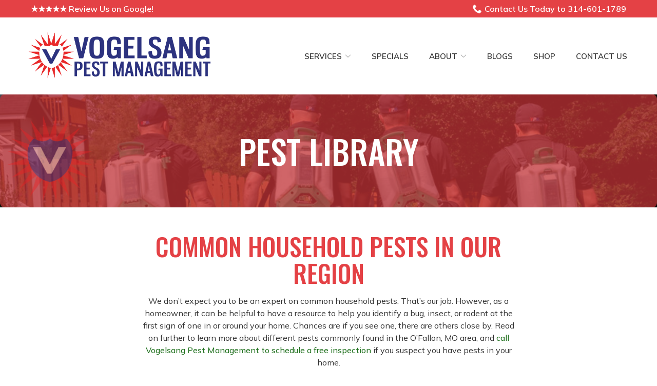

--- FILE ---
content_type: text/html; charset=UTF-8
request_url: https://www.vogelsangpest.com/pest-library/
body_size: 33802
content:
<!DOCTYPE html>
<html lang="en-US">
<head>
    <meta charset="UTF-8">
    <meta name="viewport" content="width=device-width, initial-scale=1">
    <link rel="profile" href="http://gmpg.org/xfn/11">
    <meta name='robots' content='index, follow, max-image-preview:large, max-snippet:-1, max-video-preview:-1' />
	<style>img:is([sizes="auto" i], [sizes^="auto," i]) { contain-intrinsic-size: 3000px 1500px }</style>
	
	<!-- This site is optimized with the Yoast SEO plugin v23.3 - https://yoast.com/wordpress/plugins/seo/ -->
	<title>Identify Common Pests in MO | Vogelsang Pest Management</title>
	<meta name="description" content="Visit the Vogelsang Pest Management pest library to learn how to identify common household pests in the O’Fallon, MO area. Schedule a free inspection." />
	<link rel="canonical" href="https://www.vogelsangpest.com/pest-library/" />
	<meta property="og:locale" content="en_US" />
	<meta property="og:type" content="article" />
	<meta property="og:title" content="Identify Common Pests in MO | Vogelsang Pest Management" />
	<meta property="og:description" content="Visit the Vogelsang Pest Management pest library to learn how to identify common household pests in the O’Fallon, MO area. Schedule a free inspection." />
	<meta property="og:url" content="https://www.vogelsangpest.com/pest-library/" />
	<meta property="og:site_name" content="Vogelsang Pest Management" />
	<meta property="article:modified_time" content="2021-10-06T19:46:51+00:00" />
	<meta name="twitter:card" content="summary_large_image" />
	<script type="application/ld+json" class="yoast-schema-graph">{"@context":"https://schema.org","@graph":[{"@type":"WebPage","@id":"https://www.vogelsangpest.com/pest-library/","url":"https://www.vogelsangpest.com/pest-library/","name":"Identify Common Pests in MO | Vogelsang Pest Management","isPartOf":{"@id":"https://live-vogelsang-pest-management.pantheonsite.io/#website"},"datePublished":"2021-04-13T05:14:11+00:00","dateModified":"2021-10-06T19:46:51+00:00","description":"Visit the Vogelsang Pest Management pest library to learn how to identify common household pests in the O’Fallon, MO area. Schedule a free inspection.","breadcrumb":{"@id":"https://www.vogelsangpest.com/pest-library/#breadcrumb"},"inLanguage":"en-US","potentialAction":[{"@type":"ReadAction","target":["https://www.vogelsangpest.com/pest-library/"]}]},{"@type":"BreadcrumbList","@id":"https://www.vogelsangpest.com/pest-library/#breadcrumb","itemListElement":[{"@type":"ListItem","position":1,"name":"Home","item":"https://live-vogelsang-pest-management.pantheonsite.io/"},{"@type":"ListItem","position":2,"name":"Pest Library"}]},{"@type":"WebSite","@id":"https://live-vogelsang-pest-management.pantheonsite.io/#website","url":"https://live-vogelsang-pest-management.pantheonsite.io/","name":"Vogelsang Pest Management","description":"Serving your family like you’re our family","potentialAction":[{"@type":"SearchAction","target":{"@type":"EntryPoint","urlTemplate":"https://live-vogelsang-pest-management.pantheonsite.io/?s={search_term_string}"},"query-input":"required name=search_term_string"}],"inLanguage":"en-US"}]}</script>
	<!-- / Yoast SEO plugin. -->


<link rel='dns-prefetch' href='//www.vogelsangpest.com' />
<link rel='dns-prefetch' href='//cdnjs.cloudflare.com' />
<link rel='dns-prefetch' href='//fonts.googleapis.com' />
<link rel='stylesheet' id='ad-google-fonts-css' href='https://fonts.googleapis.com/css?family=Mulish%3A400%2C500%2C600%2C700%2C800%2C900%7COswald%3A400%2C500%2C600%2C700%2C800%2C900&#038;ver=2.32.0' type='text/css' media='all' />
<link rel='stylesheet' id='ad-styles-css' href='https://www.vogelsangpest.com/wp-content/themes/reach.parent/build/css/theme.min.css?ver=2.32.0' type='text/css' media='all' />
<link rel='stylesheet' id='wp-block-library-css' href='https://www.vogelsangpest.com/wp/wp-includes/css/dist/block-library/style.min.css?ver=6.7.2' type='text/css' media='all' />
<style id='classic-theme-styles-inline-css' type='text/css'>
/*! This file is auto-generated */
.wp-block-button__link{color:#fff;background-color:#32373c;border-radius:9999px;box-shadow:none;text-decoration:none;padding:calc(.667em + 2px) calc(1.333em + 2px);font-size:1.125em}.wp-block-file__button{background:#32373c;color:#fff;text-decoration:none}
</style>
<style id='global-styles-inline-css' type='text/css'>
:root{--wp--preset--aspect-ratio--square: 1;--wp--preset--aspect-ratio--4-3: 4/3;--wp--preset--aspect-ratio--3-4: 3/4;--wp--preset--aspect-ratio--3-2: 3/2;--wp--preset--aspect-ratio--2-3: 2/3;--wp--preset--aspect-ratio--16-9: 16/9;--wp--preset--aspect-ratio--9-16: 9/16;--wp--preset--color--black: #000000;--wp--preset--color--cyan-bluish-gray: #abb8c3;--wp--preset--color--white: #ffffff;--wp--preset--color--pale-pink: #f78da7;--wp--preset--color--vivid-red: #cf2e2e;--wp--preset--color--luminous-vivid-orange: #ff6900;--wp--preset--color--luminous-vivid-amber: #fcb900;--wp--preset--color--light-green-cyan: #7bdcb5;--wp--preset--color--vivid-green-cyan: #00d084;--wp--preset--color--pale-cyan-blue: #8ed1fc;--wp--preset--color--vivid-cyan-blue: #0693e3;--wp--preset--color--vivid-purple: #9b51e0;--wp--preset--gradient--vivid-cyan-blue-to-vivid-purple: linear-gradient(135deg,rgba(6,147,227,1) 0%,rgb(155,81,224) 100%);--wp--preset--gradient--light-green-cyan-to-vivid-green-cyan: linear-gradient(135deg,rgb(122,220,180) 0%,rgb(0,208,130) 100%);--wp--preset--gradient--luminous-vivid-amber-to-luminous-vivid-orange: linear-gradient(135deg,rgba(252,185,0,1) 0%,rgba(255,105,0,1) 100%);--wp--preset--gradient--luminous-vivid-orange-to-vivid-red: linear-gradient(135deg,rgba(255,105,0,1) 0%,rgb(207,46,46) 100%);--wp--preset--gradient--very-light-gray-to-cyan-bluish-gray: linear-gradient(135deg,rgb(238,238,238) 0%,rgb(169,184,195) 100%);--wp--preset--gradient--cool-to-warm-spectrum: linear-gradient(135deg,rgb(74,234,220) 0%,rgb(151,120,209) 20%,rgb(207,42,186) 40%,rgb(238,44,130) 60%,rgb(251,105,98) 80%,rgb(254,248,76) 100%);--wp--preset--gradient--blush-light-purple: linear-gradient(135deg,rgb(255,206,236) 0%,rgb(152,150,240) 100%);--wp--preset--gradient--blush-bordeaux: linear-gradient(135deg,rgb(254,205,165) 0%,rgb(254,45,45) 50%,rgb(107,0,62) 100%);--wp--preset--gradient--luminous-dusk: linear-gradient(135deg,rgb(255,203,112) 0%,rgb(199,81,192) 50%,rgb(65,88,208) 100%);--wp--preset--gradient--pale-ocean: linear-gradient(135deg,rgb(255,245,203) 0%,rgb(182,227,212) 50%,rgb(51,167,181) 100%);--wp--preset--gradient--electric-grass: linear-gradient(135deg,rgb(202,248,128) 0%,rgb(113,206,126) 100%);--wp--preset--gradient--midnight: linear-gradient(135deg,rgb(2,3,129) 0%,rgb(40,116,252) 100%);--wp--preset--font-size--small: 13px;--wp--preset--font-size--medium: 20px;--wp--preset--font-size--large: 36px;--wp--preset--font-size--x-large: 42px;--wp--preset--spacing--20: 0.44rem;--wp--preset--spacing--30: 0.67rem;--wp--preset--spacing--40: 1rem;--wp--preset--spacing--50: 1.5rem;--wp--preset--spacing--60: 2.25rem;--wp--preset--spacing--70: 3.38rem;--wp--preset--spacing--80: 5.06rem;--wp--preset--shadow--natural: 6px 6px 9px rgba(0, 0, 0, 0.2);--wp--preset--shadow--deep: 12px 12px 50px rgba(0, 0, 0, 0.4);--wp--preset--shadow--sharp: 6px 6px 0px rgba(0, 0, 0, 0.2);--wp--preset--shadow--outlined: 6px 6px 0px -3px rgba(255, 255, 255, 1), 6px 6px rgba(0, 0, 0, 1);--wp--preset--shadow--crisp: 6px 6px 0px rgba(0, 0, 0, 1);}:where(.is-layout-flex){gap: 0.5em;}:where(.is-layout-grid){gap: 0.5em;}body .is-layout-flex{display: flex;}.is-layout-flex{flex-wrap: wrap;align-items: center;}.is-layout-flex > :is(*, div){margin: 0;}body .is-layout-grid{display: grid;}.is-layout-grid > :is(*, div){margin: 0;}:where(.wp-block-columns.is-layout-flex){gap: 2em;}:where(.wp-block-columns.is-layout-grid){gap: 2em;}:where(.wp-block-post-template.is-layout-flex){gap: 1.25em;}:where(.wp-block-post-template.is-layout-grid){gap: 1.25em;}.has-black-color{color: var(--wp--preset--color--black) !important;}.has-cyan-bluish-gray-color{color: var(--wp--preset--color--cyan-bluish-gray) !important;}.has-white-color{color: var(--wp--preset--color--white) !important;}.has-pale-pink-color{color: var(--wp--preset--color--pale-pink) !important;}.has-vivid-red-color{color: var(--wp--preset--color--vivid-red) !important;}.has-luminous-vivid-orange-color{color: var(--wp--preset--color--luminous-vivid-orange) !important;}.has-luminous-vivid-amber-color{color: var(--wp--preset--color--luminous-vivid-amber) !important;}.has-light-green-cyan-color{color: var(--wp--preset--color--light-green-cyan) !important;}.has-vivid-green-cyan-color{color: var(--wp--preset--color--vivid-green-cyan) !important;}.has-pale-cyan-blue-color{color: var(--wp--preset--color--pale-cyan-blue) !important;}.has-vivid-cyan-blue-color{color: var(--wp--preset--color--vivid-cyan-blue) !important;}.has-vivid-purple-color{color: var(--wp--preset--color--vivid-purple) !important;}.has-black-background-color{background-color: var(--wp--preset--color--black) !important;}.has-cyan-bluish-gray-background-color{background-color: var(--wp--preset--color--cyan-bluish-gray) !important;}.has-white-background-color{background-color: var(--wp--preset--color--white) !important;}.has-pale-pink-background-color{background-color: var(--wp--preset--color--pale-pink) !important;}.has-vivid-red-background-color{background-color: var(--wp--preset--color--vivid-red) !important;}.has-luminous-vivid-orange-background-color{background-color: var(--wp--preset--color--luminous-vivid-orange) !important;}.has-luminous-vivid-amber-background-color{background-color: var(--wp--preset--color--luminous-vivid-amber) !important;}.has-light-green-cyan-background-color{background-color: var(--wp--preset--color--light-green-cyan) !important;}.has-vivid-green-cyan-background-color{background-color: var(--wp--preset--color--vivid-green-cyan) !important;}.has-pale-cyan-blue-background-color{background-color: var(--wp--preset--color--pale-cyan-blue) !important;}.has-vivid-cyan-blue-background-color{background-color: var(--wp--preset--color--vivid-cyan-blue) !important;}.has-vivid-purple-background-color{background-color: var(--wp--preset--color--vivid-purple) !important;}.has-black-border-color{border-color: var(--wp--preset--color--black) !important;}.has-cyan-bluish-gray-border-color{border-color: var(--wp--preset--color--cyan-bluish-gray) !important;}.has-white-border-color{border-color: var(--wp--preset--color--white) !important;}.has-pale-pink-border-color{border-color: var(--wp--preset--color--pale-pink) !important;}.has-vivid-red-border-color{border-color: var(--wp--preset--color--vivid-red) !important;}.has-luminous-vivid-orange-border-color{border-color: var(--wp--preset--color--luminous-vivid-orange) !important;}.has-luminous-vivid-amber-border-color{border-color: var(--wp--preset--color--luminous-vivid-amber) !important;}.has-light-green-cyan-border-color{border-color: var(--wp--preset--color--light-green-cyan) !important;}.has-vivid-green-cyan-border-color{border-color: var(--wp--preset--color--vivid-green-cyan) !important;}.has-pale-cyan-blue-border-color{border-color: var(--wp--preset--color--pale-cyan-blue) !important;}.has-vivid-cyan-blue-border-color{border-color: var(--wp--preset--color--vivid-cyan-blue) !important;}.has-vivid-purple-border-color{border-color: var(--wp--preset--color--vivid-purple) !important;}.has-vivid-cyan-blue-to-vivid-purple-gradient-background{background: var(--wp--preset--gradient--vivid-cyan-blue-to-vivid-purple) !important;}.has-light-green-cyan-to-vivid-green-cyan-gradient-background{background: var(--wp--preset--gradient--light-green-cyan-to-vivid-green-cyan) !important;}.has-luminous-vivid-amber-to-luminous-vivid-orange-gradient-background{background: var(--wp--preset--gradient--luminous-vivid-amber-to-luminous-vivid-orange) !important;}.has-luminous-vivid-orange-to-vivid-red-gradient-background{background: var(--wp--preset--gradient--luminous-vivid-orange-to-vivid-red) !important;}.has-very-light-gray-to-cyan-bluish-gray-gradient-background{background: var(--wp--preset--gradient--very-light-gray-to-cyan-bluish-gray) !important;}.has-cool-to-warm-spectrum-gradient-background{background: var(--wp--preset--gradient--cool-to-warm-spectrum) !important;}.has-blush-light-purple-gradient-background{background: var(--wp--preset--gradient--blush-light-purple) !important;}.has-blush-bordeaux-gradient-background{background: var(--wp--preset--gradient--blush-bordeaux) !important;}.has-luminous-dusk-gradient-background{background: var(--wp--preset--gradient--luminous-dusk) !important;}.has-pale-ocean-gradient-background{background: var(--wp--preset--gradient--pale-ocean) !important;}.has-electric-grass-gradient-background{background: var(--wp--preset--gradient--electric-grass) !important;}.has-midnight-gradient-background{background: var(--wp--preset--gradient--midnight) !important;}.has-small-font-size{font-size: var(--wp--preset--font-size--small) !important;}.has-medium-font-size{font-size: var(--wp--preset--font-size--medium) !important;}.has-large-font-size{font-size: var(--wp--preset--font-size--large) !important;}.has-x-large-font-size{font-size: var(--wp--preset--font-size--x-large) !important;}
:where(.wp-block-post-template.is-layout-flex){gap: 1.25em;}:where(.wp-block-post-template.is-layout-grid){gap: 1.25em;}
:where(.wp-block-columns.is-layout-flex){gap: 2em;}:where(.wp-block-columns.is-layout-grid){gap: 2em;}
:root :where(.wp-block-pullquote){font-size: 1.5em;line-height: 1.6;}
</style>
<link rel='stylesheet' id='ad-styles-child-css' href='https://www.vogelsangpest.com/wp-content/themes/reach.service-out-quick/build/css/theme.min.css?ver=2.32.0' type='text/css' media='all' />
<link rel='stylesheet' id='jquery-auto-complete-css' href='https://cdnjs.cloudflare.com/ajax/libs/jquery-autocomplete/1.0.7/jquery.auto-complete.css?ver=1.0.7' type='text/css' media='all' />
<script type="text/javascript" src="https://www.vogelsangpest.com/wp/wp-includes/js/jquery/jquery.min.js?ver=3.7.1" id="jquery-core-js"></script>
<script type="text/javascript" src="https://www.vogelsangpest.com/wp/wp-includes/js/jquery/jquery-migrate.min.js?ver=3.4.1" id="jquery-migrate-js"></script>
<link rel="https://api.w.org/" href="https://www.vogelsangpest.com/wp-json/" /><link rel="alternate" title="JSON" type="application/json" href="https://www.vogelsangpest.com/wp-json/wp/v2/pages/437" /><link rel='shortlink' href='https://www.vogelsangpest.com/?p=437' />
<link rel="alternate" title="oEmbed (JSON)" type="application/json+oembed" href="https://www.vogelsangpest.com/wp-json/oembed/1.0/embed?url=https%3A%2F%2Fwww.vogelsangpest.com%2Fpest-library%2F" />
<link rel="alternate" title="oEmbed (XML)" type="text/xml+oembed" href="https://www.vogelsangpest.com/wp-json/oembed/1.0/embed?url=https%3A%2F%2Fwww.vogelsangpest.com%2Fpest-library%2F&#038;format=xml" />
    
    <script type="text/javascript">
        var ajaxurl = 'https://www.vogelsangpest.com/wp/wp-admin/admin-ajax.php';
    </script>
        <link rel="shortcut icon" href="https://www.vogelsangpest.com/wp-content/uploads/2021/04/cropped-Vogelsang-Pest_favicon-1-192x192.png " type="image/x-icon"/>
                <!-- Global Site Tag (gtag.js) - Google Analytics -->
        <script async src="https://www.googletagmanager.com/gtag/js?id=UA-42526428-1"></script>
        <script>
          window.dataLayer = window.dataLayer || [];

          function gtag() {
            dataLayer.push(arguments)
          };
          gtag('js', new Date());

          gtag('config', 'UA-42526428-1');
        </script>
        <script type="text/javascript" src="//cdn.rlets.com/capture_configs/749/b9c/295/bf64efe935bf6e649f6bfec.js" async="async"></script>

<!-- Facebook Pixel Code -->
<script>
!function(f,b,e,v,n,t,s)
{if(f.fbq)return;n=f.fbq=function(){n.callMethod?
n.callMethod.apply(n,arguments):n.queue.push(arguments)};
if(!f._fbq)f._fbq=n;n.push=n;n.loaded=!0;n.version='2.0';
n.queue=[];t=b.createElement(e);t.async=!0;
t.src=v;s=b.getElementsByTagName(e)[0];
s.parentNode.insertBefore(t,s)}(window, document,'script',
'https://connect.facebook.net/en_US/fbevents.js');
fbq('init', '653066048700766');
fbq('track', 'PageView');
</script>
<noscript><img height="1" width="1" style="display:none"
src="https://www.facebook.com/tr?id=653066048700766&ev=PageView&noscript=1"
/></noscript>
<!-- End Facebook Pixel Code -->



<script type="application/ld+json" class="yoast-schema-graph">{"@context":"https://schema.org","@graph":[{"@type":"WebSite","@id":"https://vogelsangpeststl.com/#website","url":"https://vogelsangpeststl.com/","name":"Vogelsang Pest Management","description":"Serving Your Family Like You&#039;re Our Family","potentialAction":[{"@type":"SearchAction","target":"https://vogelsangpeststl.com/?s={search_term_string}","query-input":"required name=search_term_string"}],"inLanguage":"en-US"},{"@type":"WebPage","@id":"https://vogelsangpeststl.com/#webpage","url":"https://vogelsangpeststl.com/","name":"HOME - Vogelsang Pest Management","isPartOf":{"@id":"https://vogelsangpeststl.com/#website"},"datePublished":"2015-07-06T14:32:57+00:00","dateModified":"2020-02-05T21:56:50+00:00","breadcrumb":{"@id":"https://vogelsangpeststl.com/#breadcrumb"},"inLanguage":"en-US","potentialAction":[{"@type":"ReadAction","target":["https://vogelsangpeststl.com/"]}]},{"@type":"BreadcrumbList","@id":"https://vogelsangpeststl.com/#breadcrumb","itemListElement":[{"@type":"ListItem","position":1,"item":{"@type":"WebPage","@id":"https://vogelsangpeststl.com/","url":"https://vogelsangpeststl.com/","name":"Home"}}]}]}</script>        <script type="text/javascript">
            jQuery(function($) {
                jQuery('input[type=search]').addClass('search-autocomplete');
                jQuery('input[type=search]').attr('autocomplete', 'on');
            });
            jQuery(function($){
                var searchRequest;
                jQuery('.search-autocomplete').autoComplete({
                    minChars: 2,
                    source: function(term, suggest){
                        try { searchRequest.abort(); } catch(e){}
                        searchRequest = jQuery.getJSON(global.ajax, { q: term, action: 'search_site' }, function(res) {
                            var suggestions = [];
                            for (i=0;i<res.data.length;i++)
                                if (~res.data[i].toLowerCase().indexOf(term)) {
                                    suggestions.push(res.data[i]);
                                } 
                                else if (~res.data[i].toUpperCase().indexOf(term)) { 
                                    suggestions.push(res.data[i]) 
                                };
                            suggest(suggestions);
                        });
                    }
                });
            });
        </script>
    <link rel="icon" href="https://www.vogelsangpest.com/wp-content/uploads/2021/04/cropped-Vogelsang-Pest_favicon-1-32x32.png" sizes="32x32" />
<link rel="icon" href="https://www.vogelsangpest.com/wp-content/uploads/2021/04/cropped-Vogelsang-Pest_favicon-1-192x192.png" sizes="192x192" />
<link rel="apple-touch-icon" href="https://www.vogelsangpest.com/wp-content/uploads/2021/04/cropped-Vogelsang-Pest_favicon-1-180x180.png" />
<meta name="msapplication-TileImage" content="https://www.vogelsangpest.com/wp-content/uploads/2021/04/cropped-Vogelsang-Pest_favicon-1-270x270.png" />
		<style type="text/css" id="wp-custom-css">
			/* BF 4/19/21 */
/* Styling */

*, div, img, ::before, ::after { box-shadow: none !important; }

/* mobile menu */

.sub-menu--toggle:hover, .mobile__nav .sub-menu--toggle.active { background-color: rgba(0,0,0,0.125) !important; }
.mobile__nav-close .icon { fill: #333333 !important; }
.mobile__nav-close .icon:hover { fill: #e44145 !important; }
.hamburger-inner, .hamburger-inner::before, .hamburger-inner::after { background-color: #333333 !important; }
.hamburger:hover .hamburger-inner, .hamburger:hover .hamburger-inner::before, .hamburger:hover .hamburger-inner::after { background-color: #e44145 !important; }

/* utility nav */
.header__utility--left:only-child, .header__utility--right:only-child { width: 100%; }
.header__utility { padding: 0; }
.header__utility a { transition: 0.3s ease; color: #fff !important; padding: 5px; }
.header__utility a .icon { transition: 0.3s ease; fill: #fff !important; }
.header__utility a[href]:hover { color: #333333 !important; }
.header__utility a[href]:hover .icon { fill: #333333 !important;}

.header__utility li.highlight a { padding: 5px 15px; color: #fff !important; background: #227220; }
.header__utility li.highlight a .icon { transition: 0.3s ease; fill: #fff !important; }
.header__utility li.highlight a[href]:hover { color: #fff !important; background: #333333; }
.header__utility li.highlight a[href]:hover .icon { fill: #fff !important;}

@media (max-width: 767px) {
    .header__utility .menu { justify-content: center; text-align: center; }
}

@media (min-width: 768px) {
.header__utility-flex { justify-content: space-between; }
	.header__utility--left .menu-item:first-of-type { margin-left: 0; }
		.header__utility--right .menu-item:last-of-type { margin-right: 0; }
	.header__utility .container::before, .container::after { display: none; }
}

/* header / nav */

.header, .header * { box-shadow: none !important; }

.header__call, .header__call:hover, .header__call * { transition: none; }
.header__call { background: #e44145; color: #fff; }
.header__call:hover { background: #e44145; }
.header__call-number { white-space: nowrap; color: #fff; }
.header__call-text { color: #fff; }
.header__call-icon { fill: #fff; }
.header__call:hover .header__call-number { }
.header__call:hover .header__call-icon { }
.header__branding { }
.mobile__nav-header { background: none; }
.mobile__nav-header a img { max-height: 100px; }

.header__stacked-nav { background: #e44145 !important;}

.header__nav div > ul > li { }

.header__nav a, .mobile__nav a { text-transform: uppercase; color: #333333 !important; }
.header__nav a[href]:hover, .mobile__nav a[href]:hover, .header__nav .current-menu-item > a, .mobile__nav .current-menu-item > a { color: #e44145 !important; }

.header__nav .sub-menu a, .mobile__nav .sub-menu a { color: #333333 !important; }
.header__nav .sub-menu a:hover, .mobile__nav .sub-menu a:hover, .header__nav .sub-menu li.current-menu-item > a, .mobile__nav .sub-menu li.current-menu-item > a { color: #e44145 !important; }

@media (min-width: 992px) and (max-width: 1199px) {
	.header__nav div > ul > li { margin: 0 7.5px; }
}

@media (min-width: 992px) {
.header__nav > div > ul > li:last-of-type .sub-menu li .sub-menu {
	left: -100% !important;
}
	.header__nav > div > ul > li:last-of-type .sub-menu {
    min-width: 240px !important;
}
	.header__nav > div > ul > li:last-of-type > .sub-menu {
		left: auto;
		right: 0;
}
	.header__nav > div > ul > li:last-of-type > .sub-menu::before {
    right: 12px;
    left: auto;
}
	.header__nav > div > ul > li:last-of-type > .sub-menu::after {
    right: 14px;
    left: auto;
}
}

@media (min-width: 375px) and (max-width: 991px) {
	.header--default .header__branding, .header--stacked .header__branding { position: relative; left: -31px; }
	.header--default .hamburger, .header--stacked .hamburger { position: relative; z-index: 99; }
}

@media (max-width: 575px) {
    .header__branding .header__branding-logo { height: auto !important; }
}

/* typography */

.text--dark, .text--light { line-height: 1.5; }  /* use to adjust line height */
.text--dark:not(.footer) { color: #333333; }  /* use for body text color */

h1, h2, h3, h4, .hdg--1, .hdg--2, .hdg--3, .hdg--4 { overflow-wrap: normal; color: #e44145 !important; font-weight: 500; text-transform: uppercase; }
h5, h6, .hdg--5, .hdg--6 { color: #e44145 !important; font-weight: 500; text-transform: uppercase; font-family: "Oswald", sans-serif; }
h1 + h5, h1 + h6, h2 + h5, h2 + h6, h3 + h5, h3 + h6, h4 + h5, h4 + h6 { margin-top: 15px; }

.text--light h1, .text--light h2, .text--light h3, .text--light h4, .text--light h5, .text--light h6, .text--light .hdg--1, .text--light .hdg--2, .text--light .hdg--3, .text--light .hdg--4, .text--light .hdg--5, .text--light .hdg--6 { color: #fff !important; }

h1:only-child, h2:only-child, h3:only-child, h4:only-child, h5:only-child, h6:only-child, .hdg--1:only-child, .hdg--2:only-child, .hdg--3:only-child, .hdg--4:only-child, .hdg--5:only-child, .hdg--6:only-child { margin-bottom: 0; }

@media (min-width: 1200px) {
  h2, .hdg--2 { font-size: 48px; }
  h3, .hdg--3 { font-size: 36px; }
  h4, .hdg--4 { font-size: 30px; }
  h5, .hdg--5 { font-size: 24px; }
}

/* links */

.post__header a, .post__read-more, .sidebar .widget a, .blog__pagination a, .blog__post-links a, .text--dark .entry__content a:not(.btn), article .entry__content a:not(.btn), .entry__content .sitemap__row a:not(.btn), .text--dark .contact-info__content a:not(.btn), .text--dark .services__content a:not(.btn), .text--dark .list-columns__content a:not(.btn), .list-column a:not(.btn), .text--dark .content-area__content-lead a:not(.btn), .testimonial__content.content-limit .read-more a.read-more-link, .meta__category { color: #227220 !important; font-weight: 500; }
.post__header a:hover, .post__read-more:hover, .sidebar .widget a:hover, .blog__pagination a:hover, .blog__post-links a:hover, .text--dark .entry__content a:not(.btn):hover, article .entry__content a:not(.btn):hover, .entry__content .sitemap__row a:not(.btn):hover, .text--dark .contact-info__content a:not(.btn):hover, .text--dark .services__content a:not(.btn):hover, .text--dark .list-columns__content a:not(.btn):hover, .list-column a:not(.btn):hover, .text--dark .content-area__content-lead a:not(.btn):hover, .testimonial__content.content-limit .read-more a.read-more-link:hover, .meta__category:hover { color: #e44145 !important; }
.text--light .entry__content a:not(.btn), .text--light .testimonial__content.content-limit .read-more a.read-more-link, .page__header-meta .meta__category { color: #e1e1e1 !important; }
.text--light .entry__content a:not(.btn):hover, .text--light .testimonial__content.content-limit .read-more a.read-more-link:hover, .page__header-meta .meta__category:hover { color: #fff !important; }

/* buttons */

.content-area__button { margin-top: 0; }
.theme--material a.btn, .theme--material .gform_button, .theme--material input[type="submit"].gform_button, .comments-area input[type="submit"] { margin-top: 15px; padding: 12px 60px; border-radius: 25px !important; border: 0 !important; vertical-align: baseline; font-family: 'Lato', sans-serif !important; font-size: 1.125rem !important; font-weight: normal !important; text-transform: uppercase !important; color: #fff !important; background: #227220 !important; box-shadow: 0px 5px 12.8px 2.3px rgba(0, 0, 0, 0.25) !important;}
.theme--material a.btn:hover, .theme--material .gform_button:hover, .theme--material input[type="submit"].gform_button:hover, .comments-area input[type="submit"]:hover { background: #e44145 !important; }
.text--light a.btn, a.btn--light, .text--light .gform_button, .text--light input[type="submit"].gform_button { 
background: #e44145 !important; }
.text--light a.btn:hover,  a.btn--light:hover, .text--light .gform_button:hover, .text--light input[type="submit"].gform_button:hover { color: #e44145 !important; background: #fff !important; }

/* page content */

.content-area__content-lead { margin-bottom: 15px; }
.content-area__content-lead + .content-area__content { padding-top: 0; }
.content-area__content-lead > *:last-child, .content-area__content-lead p, .content-area__content-lead address, .content-area__content-lead pre, .content-area__content-lead hr, .content-area__content-lead ul, .content-area__content-lead ol, .content-area__content-lead dl, .content-area__content-lead dd, .content-area__content-lead table {
  margin-bottom: 15px;
}

.content-area--two-column .content-area__content.content--left .content-area__button {
	margin-left: auto;
	margin-right: auto;
}
.content--left.content--small { margin-left: 0; }

.theme--material .content-area--image-right .content-area__image img, .theme--material .content-area--image-left .content-area__image img {
	border-radius: 0;
}

.entry__content ul + p, .entry__content ol + p {
	margin-top: 15px;
}

.entry__content ul.two-col {
	-webkit-column-count: 2;
 	-moz-column-count: 2;
 	column-count: 2;
	-webkit-column-gap: 30px;
	column-gap: 30px;
	-moz-column-gap: 30px;
}

.entry__content ul.three-col {
	-webkit-column-count: 3;
 	-moz-column-count: 3;
 	column-count: 3;
	-webkit-column-gap: 30px;
	column-gap: 30px;
	-moz-column-gap: 30px;
}

.entry__content ul.four-col {
	-webkit-column-count: 4;
 	-moz-column-count: 4;
 	column-count: 4;
	-webkit-column-gap: 30px;
	column-gap: 30px;
	-moz-column-gap: 30px;
}

@media (max-width: 1199px) {
	.entry__content ul.three-col, .entry__content ul.four-col {
	-webkit-column-count: 2;
 	-moz-column-count: 2;
 	column-count: 2;
}
  .content-area--two-column	.entry__content ul.two-col, .content-area--two-column	.entry__content ul.three-col, .content-area--two-column	.entry__content ul.four-col, .content-area--image-left	.entry__content ul.two-col, .content-area--image-left	.entry__content ul.three-col, .content-area--image-left	.entry__content ul.four-col, .content-area--image-right	.entry__content ul.two-col, .content-area--image-right	.entry__content ul.three-col, .content-area--image-right	.entry__content ul.four-col {
  -webkit-column-count: 1;
  -moz-column-count: 1;
  column-count: 1;
  }
}

@media (max-width: 767px) {
	.entry__content ul.two-col, .entry__content ul.three-col, .entry__content ul.four-col {
	-webkit-column-count: 1;
 	-moz-column-count: 1;
 	column-count: 1;
}
}

@media (max-width: 767px) {
  .content-area__content-lead { padding-top: 0; }
  .content-area__image img { width: 100% !important; }
  .content-area__image img[src^="data:image/png;base64"] { display: none; }
  .content-area__image { margin: 15px 0; }
  .content-area--image-left, .content-area--image-right { padding-top: 0 !important; }
  .content-area__image--full-bleed { margin-top: 0; }
  .content-area--single .content-area__content .entry__content, .content-area--two-column .content-area__content .entry__content { padding: 0; }
  .content-area--two-column .content-area__content .entry__content:nth-child(1) > p:last-child { margin-bottom: 0 !important; }
  .content-area--two-column .content-area__content .entry__content:nth-child(2) > p:first-child { padding-top: 15px !important; }
  .content-area--two-column .content-area__content .entry__content:nth-child(2) > h2:first-child, .content-area--two-column .content-area__content .entry__content:nth-child(2) > h3:first-child, .content-area--two-column .content-area__content .entry__content:nth-child(2) > h4:first-child, .content-area--two-column .content-area__content .entry__content:nth-child(2) > h5:first-child, .content-area--two-column .content-area__content .entry__content:nth-child(2) > h6:first-child { padding-top: 30px !important; }
}

@media (min-width: 768px) {
  .entry__content ul:last-child, .entry__content ol:last-child {
      margin-bottom: 15px;
  }
  .content-area__flex > div:not(.content-area__image--full-width) {
    padding-left: 30px !important;
		padding-right: 30px !important;
  }
  .content-area__image img[src^="data:image/png;base64"] {
	  visibility: hidden;
  }
	.content-area--image-left .content-area__content .entry__content, .content-area--image-left .content-area__content  .content-area__button {
		padding-left: 0 !important;
	}
	.content-area--image-right .content-area__content .entry__content, .content-area--image-right .content-area__content  .content-area__button {
		padding-right: 0 !important;
	}
	.content-area--image-left .content-area__image {
		padding-right: 0 !important;
	}
	.content-area--image-right .content-area__image {
		padding-left: 0 !important;
	}
  .content-area--two-column .content-area__content .entry__content:first-child {
    padding-right: 30px !important;
  }
  .content-area--two-column .content-area__content .entry__content:last-child {
    padding-left: 30px !important;
  }
  .content-area--image-left .content-area__flex--image-stretch {
    margin-left: 30px;
  }
  .content-area--image-right .content-area__flex--image-stretch {
    margin-right: 30px;
  }
}

/* hero / page heading */
.module--hero h1, .module--hero .hdg--1, .page__header .hdg { }
.module--hero h5, .module--hero .hdg--5, .module--hero h6, .module--hero .hdg--6, .module--hero p { }
.page__header .hdg { margin-bottom: 0; color: #fff !important; }
.ufaq-template-default .page__header .hdg, .post-template-default .page__header .hdg { font-size: 2em;}

.module--hero .slick-arrow .icon { transition: 0.3s ease; }
.module--hero .slick-arrow:hover .icon { fill: #e44145; }
.module--hero .slick-dots .slick-active button { background: #e44145; }

@media (min-width: 767px) and (max-width: 1439px) {
.module--hero .container {
	max-width: none;
	width: 100%;
	padding: 0 100px;
}
}

@media (min-width: 768px) { 
	.hero__content {
		max-width: 75%;
	}	
}

@media (min-width: 1200px) { /*adjust font sizes */
    .module--hero h1, .module--hero .hdg--1, .page__header .hdg { font-size: 64px; }
    .module--hero h5, .module--hero .hdg--5, .module--hero h6, .module--hero .hdg--6, .module--hero p { font-size: 22px; }
}

/* special offer */

.special-offer__content { line-height: 1.25; }
.special-offer__button a.btn { margin-top: 0; }

@media (max-width: 767px) {
	.special-offer__content {
		font-size: 1.5rem;
	}
}
@media (min-width: 768px) {
	.special-offer__content {
		padding: 0 30px;
	}
}

/* services */

.theme--material .service__item::before {
	display: none;
}

.services .service {  }

.theme--material .services .service__item { height: 100%; background-color: #fff !important; box-shadow: 0px 2px 4.8px 0.3px rgba(0, 0, 0, 0.25) !important; min-height: 1px; overflow: hidden; border-radius: 10px; box-shadow: 0px 2px 4.8px 0.3px rgba(0, 0, 0, 0.25); }
.services a.service__item:hover { box-shadow: 0px 4px 5px 1px rgba(0, 0, 0, 0.25) !important; }

.services .service__item > *:not(.service__image) {
	padding: 7.5px 15px;
	margin: 0;
}
.services .service__image + .service__title {
	padding-top: 15px;
}
.services .service__item > *:last-child {
	padding-bottom: 15px;
	flex-grow: 1;
}

.services .service__item .service__image::before {
    display: block;
    content: "";
    position: absolute;
    left: 0;
    right: 0;
    top: 0;
    bottom: 0;
		/* background: #e44145; */
		opacity: 0.5;
		z-index: 1;
		transition: 0.3s ease;
}

.services a.service__item:hover .service__image::before {
		opacity: 0.25;
}

.services .service__image { min-height: 1px; max-width: 100%; padding: 30px 0; width: 100%; background-color: #fff; margin: 0 !important; border-radius: 0; padding: 0; }
.services .service__item[style*="background-image"] .service__image { background-color: transparent; }
.services .service__image img { transition: 0.3s ease; max-height: none; max-width: 100%; border-radius: 0; z-index: 2; position: relative; }
.services a.service__item:hover .service__image img { opacity: 0.5; }

.services .service__title { max-width: 100%; overflow-wrap: normal; transition: 0.3s ease; color: #000 !important;  font-family: "Oswald", sans-serif; background-color: #fff !important; border-radius: 0; }
.services a.service__item:hover .service__title { color: #e44145 !important; background-color: #fff !important;}

.services .service__content {  }
.services .service__content strong { font-weight: bold; }
.services .service__content p { transition: 0.3s ease; color: #000 !important; }
.services a.service__item:hover .service__content p { color: #e44145 !important; }

.services .service__link { color: #e44145; }
.services .service__link:hover { color: #e44145; }

@media (max-width: 767px) {
  .services { justify-content: space-around; }
  .services .service { width: 100% !important; max-width: 320px;}
}

@media (min-width: 768px) {
	.services .service {
		width: calc(50%);
	}
}

@media (min-width: 992px) {
	.services .service {
		width: calc(25%);
	}
	.services .service--2 {
		width: calc(50%);
	}
	.services .service--3, .services .service--9 {
		width: calc(33.333%);
	}
	.services .service--4, .services .service--8 {
		width: calc(25%);
	}
	.services .service--5, .services .service--10, .services .service--15 {
		width: calc(33.333%);
	}
		.services .service--6, .services .service--12 {
		width: calc(33.333%);
	}
}

@media (min-width: 1200px) {
		.services .service--5, .services .service--10, .services .service--15 {
		width: calc(20%);
	}
		.services .service--6, .services .service--12 {
		width: calc(16.6667%);
	}
}

/* content block */

.content-blocks--left {
	flex-shrink: 1;
	min-width: 33.333%;
}
.content-blocks--right { flex-grow: 1; }

.block-item__headline { color: #fff !important; }

.block-item__content {  }

.block-item__content p { color: #fff !important; }

.block-item__content ol, .block-item__content ul { margin-left: 35px; }
.block-item__content ol li {
    list-style-type: decimal;
    margin-bottom: 5px;
}
.block-item__content ul li {
    list-style-type: disc;
    margin-bottom: 5px;
}

.block-item__link .icon { transition: 0.3s ease; }
.block-item__link .icon:hover { fill: #e44145 !important; }

@media (max-width: 1439px) {
	.module--content-blocks { padding-bottom: 0 !important; }
}
@media (max-width: 1199px) {
	.content-blocks--left .block-item { position: relative !important; }
}
@media (max-width: 991px) {
	.content-blocks--left { display: block; }
	.content-blocks--left .block-item:not(.block-item--content) { display: none; }
}

/* list columns */

.module--list-columns {
	padding: 30px 0;
}

.list-columns__content {
	padding-bottom: 0;
}
.list-columns__content > .entry__content > *:last-child {
	margin-bottom: 30px;
}

.list-columns { }

.list-columns .list-column { margin: 15px; }

.list-columns .list-column__image { max-width: 100%; }
.list-columns .list-column__image img { max-width: 100%; }

.list-columns .list-column__headline { color: #e44145 !important; font-weight: 500; text-transform: uppercase; font-family: "Oswald", sans-serif; line-height: 1.25; margin-bottom: 7.5px; font-size: 2.5rem; }
.text--light .list-columns .list-column__headline { color: #fff; }

.list-columns .list-column__content {  }

.list-columns .list-column__description { line-height: 1.5; font-size: 1em; }

.list-columns .list-column__description strong { font-weight: bold; }

.list-column__content ol, .list-column__content ul {
    margin-left: 35px;
}
.list-column__content ol li {
    list-style-type: decimal;
    margin-bottom: 5px;
}
.list-column__content ul li {
    list-style-type: disc;
    margin-bottom: 5px;
}

@media (max-width: 767px) {
    .list-columns .list-column  { margin-bottom: 0px;}
}

@media (min-width: 768px) {
	.list-column {
		width: calc(50% - 30px);
	}
}

@media (min-width: 992px) {
	.list-column {
		width: calc(25% - 30px);
	}
  .list-column.list-column--1 {
    width: calc(75% - 30px);
  }
	.list-column.list-column--2 {
		width: calc(50% - 30px);
	}
	.list-column.list-column--3, .list-column.list-column--6, .list-column.list-column--9 {
		width: calc(33.333% - 30px);
	}
	.list-column.list-column--4, .list-column.list-column--8, .list-column.list-column--12 {
		width: calc(25% - 30px);
	}
	.list-column.list-column--5, .list-column.list-column--10, .list-column.list-column--15 {
		width: calc(33.333% - 30px);
	}
}

/* staff */

.tingle-modal-box .staff__info:only-child { width: 100%; padding: 30px; }

.staff { justify-content: center; }

.staff__item { margin: 15px; }

.staff__image {  }

.staff__info {  }

.staff__name { transition: 0.3s ease; color: #e44145; }
.staff__item:hover .staff__name { color: #e44145; }

.staff__title { transition: 0.3s ease; color: #e44145; }
.staff__item:hover .staff__title { color: #e44145; }

.staff__bio p, .staff__bio li { color: #333333; }

.tingle-modal__close { transition: 0.3s ease; }
.tingle-modal__close:hover {  }

@media (max-width: 767px) {
    .staff .staff__item  { width: 100% !important; max-width: 320px; margin-bottom: 15px;}
}

@media (min-width: 768px) {
	.staff .staff__item {
		width: calc(50% - 30px);
	}
}

@media (min-width: 992px) {
	.staff .staff__item {
		width: calc(25% - 30px);
	}
	.staff .staff__item.staff__item--two-columns {
		width: calc(50% - 30px);
	}
	.staff .staff__item.staff__item--three-columns {
		width: calc(33.333% - 30px);
	}
	.staff .staff__item.staff__item--four-columns {
		width: calc(25% - 30px);
	}
	.staff .staff__item.staff__item--five-columns {
		width: calc(20% - 30px);
	}
}

.ewd-ufaq-faq-title-text h4{ font-size: 1.5rem; transition: 0.3s ease; }

div.ewd-ufaq-faq-div:hover .ewd-ufaq-faq-title-text h4,
div.ewd-ufaq-faq-div:hover .ewd-ufaq-post-margin-symbol span {
	color: #333333 !important;
}

/* testimonials */

.testimonials--list .testimonial:last-of-type {	border-bottom: 0; }
.testimonial__content { font-size: 1rem; }

.testimonials .slick-arrow { transition: 0.3s ease; background: none; border: 0; top: 50%; transform: translateY(-50%); }
.testimonials .slick-arrow:hover {  }
.testimonials .slick-arrow .icon { transition: 0.3s ease; fill: #e44145 !important; }
.testimonials .slick-arrow:hover .icon { fill: #e44145 !important; }

.testimonials .testimonial__meta {
	font-style: normal;
}

.module--testimonials.text--light a.btn {
	color: #e44145 !important; background: #fff !important;
}
.module--testimonials.text--light a.btn:hover {
	color: #333333 !important; background: rgb(255,255,255,0.75) !important;
}

.text--light .testimonials .testimonial__meta {
	color: #fff;
}

.text--light .testimonials .slick-arrow .icon { transition: 0.3s ease; fill: #fff !important; }
.text--light .testimonials .slick-arrow:hover .icon { opacity: 0.25; }
.text--light .testimonials .slick-dots button { opacity: 0.25; background: #fff !important; }
.text--light .testimonials .slick-dots .slick-active button { opacity: 1; }

@media (min-width: 768px) and (max-width: 991px) {
	.theme--material .testimonials--show-multiple .testimonial {
		padding-left: 15px;
		padding-right: 15px;
	}
}

/* gallery */

.gallery__content > *:last-child { margin-bottom: 15px; }

.gallery-layout .slick-arrow { transition: 0.3s ease; background: none; border: 0; }
.gallery-layout .slick-arrow:hover {  }
.gallery-layout .slick-arrow .icon { transition: 0.3s ease; fill: #e44145; }
.gallery-layout .slick-arrow:hover .icon { fill: #e44145; }

.gallery-layout--masonry .gallery-layout__image {
	position: relative !important;
	top: auto !important;
	left: auto !important;
	transform: none !important;
}

@media (min-width: 768px) {
.gallery__content .entry__content, .gallery-layout {
	padding: 0 30px;
}
	.gallery-layout--masonry .gallery-layout__image:nth-child(1):nth-last-child(2), .gallery-layout--masonry .gallery-layout__image:nth-child(2):nth-last-child(1) {
    max-width: 48%;
}
	.gallery-layout--masonry .gallery-layout__image:nth-child(1):nth-last-child(3), .gallery-layout--masonry .gallery-layout__image:nth-child(2):nth-last-child(2), .gallery-layout--masonry .gallery-layout__image:nth-child(3):nth-last-child(1) {
    max-width: 33%;
}
}

/* albums */
.albums-template-default .page__header {
	background-image: url('') !important;
  background-position: center center !important;
  background-repeat: no-repeat !important;
  background-size: cover !important;
  background-color: #e44145 !important;
}

.album__item-link img { transition: 0.3s ease; }
a.album__item-link:hover img { opacity: 0.5; }

.album__item-title { color: #e44145; }
a.album__item-title:hover { color: #e44145; }

/* tables */

.table__td-header:empty {
	display: none;
}

/* forms */

::-webkit-input-placeholder { font-family: 'Lato', sans-serif; text-transform: none !important; }
::-moz-placeholder { font-family: 'Lato', sans-serif; text-transform: none !important; }
:-ms-input-placeholder { font-family: 'Lato', sans-serif; text-transform: none !important; }
:-moz-placeholder { font-family: 'Lato', sans-serif; text-transform: none !important; }
textarea { font-family: 'Lato', sans-serif; resize: none !important; text-transform: none !important; }

.form__gform--default .ginput_container_date .datepicker, .form__gform--transparent .ginput_container_date .datepicker { max-width: 100%; }

.form__entry { margin-bottom: 30px; }

.gform_wrapper p:empty, .gform_footer *:not(input) { display: none; }

.gform_body .gform_fields {
    margin-left: 0;
    display: -webkit-box;
    display: -ms-flexbox;
    display: flex;
    -webkit-box-orient: horizontal;
    -webkit-box-direction: normal;
    -ms-flex-flow: row wrap;
    flex-flow: row wrap;
    -webkit-box-align: start;
    -ms-flex-align: start;
    align-items: flex-start;
}

.gform_body .gfield {
    padding-top: 0.5rem;
    padding-bottom: 0.5rem;
}

.gform_body ul li {
    list-style-type: none;
    margin-bottom: 0;
}

.gform_body .gfield_label { }
.text--light .gform_body .gfield_label, .form__gform--light .gfield_label { color: #fff; }
.gform_body .gfield_required { color: #ad0000; }

.gform_body input:not([type="radio"]):not([type="checkbox"]):not([type="submit"]):not([type="button"]):not([type="image"]):not([type="file"]), .gform_body textarea, .selectize-input { width: 100%; border-radius: 0 !important;  }

.selectize-dropdown .option, .selectize-input .item {
	font-family: 'Lato', sans-serif !important;
	font-size: 1rem;
}

@media (min-width: 768px) {
  .module--form .form__content {
    max-width: 100%;
  }
	.module--form .form__flex {
		padding: 0 15px;
	}
  .module--form .form__content--content-form {
	  padding: 45px 30px;
  }
}

/* contact */

.contact-info--content-left.text--dark .contact-info__content .entry__content { color: #333333 !important; }

@media (min-width: 768px) {
	.contact-info--content-left .contact-info__content {
		padding-left: 45px;
	}
		.contact-info--content-right .contact-info__content {
		padding-right: 45px;
	}
}

/* footer */

.footer-layout-standard .footer__top { padding-bottom: 15px; }
.footer-layout-standard .footer__main { padding-top: 15px; }
.footer-layout-standard .footer__contact { display: none; }
.footer-layout-standard .footer__menu .menu { margin-top: 0; }
.footer-layout-grid .footer__socials { margin-top: -15px; margin-bottom: 15px; text-align: left; }

.footer__scroll-top a { color: #e44145 !important; }
.footer__scroll-top a:hover { color: #e44145 !important; }

.footer .entry__content h5 a:not(.btn), .footer .textwidget h5 a:not(.btn) { color: #fff !important; }
.footer .entry__content h5 a:not(.btn):hover, .footer .textwidget h5 a:not(.btn):hover { color: #e44145 !important; }

.footer .entry__content a:not(.btn), .footer .textwidget a:not(.btn) { color: #fff !important; }
.footer .entry__content a:not(.btn):hover, .footer .textwidget a:not(.btn):hover { color: #e44145 !important; }

.footer .icon-sc {
	transition: 0.3s ease;
	fill: #fff;
	min-height: 25px;
	min-width: 25px;
}

.footer a:hover .icon-sc, .socials__item .icon:hover { fill: #e44145 !important; }

.footer .menu a { color: #fff !important; text-transform: none; }

.footer .menu a:hover, .footer .menu .current_page_item > a { color: #e44145 !important; }

.footer__top .col-sm-6:first-of-type, .footer__bottom .col-sm-6:first-of-type  { width: 75%; }
.footer__top .col-sm-6:last-of-type, .footer__bottom .col-sm-6:last-of-type { width: 25%; }

.footer__bottom .menu a { color: #fff !important; text-transform: none;}

.footer__bottom .menu a:hover, .footer__bottom .menu .current_page_item > a { color: #333333 !important; }

@media (max-width: 991px) {
    .footer__top .col-sm-6:first-of-type, .footer__top .col-sm-6:last-of-type { width: 100%; }
}

@media (max-width: 767px) {
  footer * { text-align: center; }
	.footer-layout-standard .footer__menu .menu .menu-item {
		display: block;
		margin: 7.5px;
	}
	.footer-layout-standard .footer__menu a {
		padding: 5px 15px;
	}
  .footer-layout .footer__socials, .footer-layout .footer__auxiliary, .footer-layout .footer__utility, .footer-layout .footer__nav {
    margin-left: 0;
  }
  .footer-layout .footer__socials {
		margin-top: 15px;
	}
	 .footer-layout-grid .footer__socials {
		margin-top: -30px;
	}
  .footer__bottom .col-sm-6:first-of-type, .footer__bottom .col-sm-6:last-of-type { width: 100%; }
  .footer-layout .footer__copyright--text { padding-bottom: 0; }
  .footer__logo { margin-top: 15px; }
}

/* extras */

sup {
  vertical-align: super;
  font-size: smaller;
}

.entry__content sub, .entry__content sup {
	font-size: 50%;
}

.blog__layout--default .blog__posts { align-items: stretch; }

.rl-vert-center .content-area__content {
  align-items: center;
}

.rl-cta .content-area__button {
	margin-top: 15px;
}

.rl-icons .services .service__image { width: 100%; margin: 0 auto; padding: 30px 0; }
.rl-icons .services .service__image img { max-width: 100px; }
.rl-icons .services a.service__item:hover .service__image img { opacity: 1; transform: scale(0.875); }

.rl-coupons .list-columns .list-column { padding: 30px;
background: repeating-linear-gradient(
  135deg,
  #f1f1f1,
  #f1f1f1 15px,
  #f7f7f7 15px,
  #f7f7f7 30px
); border: 3px dashed #e1e1e1; border-radius: 20px; }
.list-columns { align-items: stretch!important; }

/* End */
.rl-hide{display: none;}

/*balaji 02421135*/
.col-sm-12.hero__content.entry__content {
    top: 65px;
}
/*end*/
.page-id-1788 .list-columns .list-column__headline , 
.page-id-1782 .list-columns .list-column__headline , .page-id-1762 .list-columns .list-column__headline {
    color: #e44145 !important;
    font-weight: 500;
    text-transform: uppercase;
    font-family: "Oswald", sans-serif;
    line-height: 1.25;
    margin-bottom: 7.5px;
    font-size: 1.2rem;
}		</style>
		</head>


<body class="page-template-default page page-id-437 layout--default theme--material"style="color: #666666;background-color: #FFFFFF;">
<div id="print-content" class="print-content"></div>
<div class="page-content">
    <a href="#module_1" class="screen-reader-text">Skip to Content</a>
    <div>

<svg style="position: absolute; width: 0; height: 0; overflow: hidden;" version="1.1"
     xmlns="http://www.w3.org/2000/svg">
    <defs>
        <symbol id="icon-chevron-left" viewBox="0 0 17 32">
            <title>chevron-left</title>
            <path d="M8 24l-8-8 8-8c4.4-4.4 8.033-8 8.072-8 0.093 0 1.002 0.91 1.002 1.004 0 0.038-3.354 3.423-7.45 7.521-4.099 4.099-7.45 7.472-7.45 7.499s3.353 3.4 7.45 7.498c4.098 4.098 7.45 7.474 7.45 7.5 0 0.077-0.925 0.978-1.004 0.978-0.038 0-3.67-3.6-8.070-8z"></path>
        </symbol>
        <symbol id="icon-chevron-right" viewBox="0 0 17 32">
            <title>chevron-right</title>
            <path d="M0.465 31.533c-0.255-0.256-0.465-0.488-0.465-0.513s3.354-3.4 7.45-7.498c4.099-4.099 7.45-7.472 7.45-7.498s-3.353-3.4-7.45-7.499c-4.098-4.098-7.45-7.483-7.45-7.523 0-0.093 0.91-1.002 1.004-1.002 0.038 0 3.67 3.6 8.070 8l8 8-8 8c-4.4 4.4-8.033 8-8.072 8-0.040 0-0.282-0.21-0.537-0.467z"></path>
        </symbol>
        <symbol id="icon-chevron-up" viewBox="0 0 20 20">
            <title>chevron-up</title>
            <path d="M15.825 12.82c-.104.113-.25.18-.397.18-.145 0-.292-.067-.396-.18l-5.03-5.392L4.95 12.82c-.104.113-.25.18-.397.18-.145 0-.292-.067-.396-.18-.21-.222-.21-.6 0-.846L9.584 6.18C9.688 6.066 9.856 6 10 6c.147 0 .294.044.42.18l5.426 5.794c.21.224.21.602-.02.847z"></path>
        </symbol>
        <symbol id="icon-arrow-chev-right" viewBox="0 0 24 24">
            <title>chevron-right</title>
            <path d="M15.7 11.3l-6-6c-0.4-0.4-1-0.4-1.4 0s-0.4 1 0 1.4l5.3 5.3-5.3 5.3c-0.4 0.4-0.4 1 0 1.4 0.2 0.2 0.4 0.3 0.7 0.3s0.5-0.1 0.7-0.3l6-6c0.4-0.4 0.4-1 0-1.4z"></path>
        </symbol>
        <symbol id="icon-arrow-chev-left" viewBox="0 0 24 24">
            <title>chevron-left</title>
            <path d="M10.4 12l5.3-5.3c0.4-0.4 0.4-1 0-1.4s-1-0.4-1.4 0l-6 6c-0.4 0.4-0.4 1 0 1.4l6 6c0.2 0.2 0.5 0.3 0.7 0.3s0.5-0.1 0.7-0.3c0.4-0.4 0.4-1 0-1.4l-5.3-5.3z"></path>
        </symbol>
        <symbol id="icon-arrow_back" viewBox="0 0 32 32">
            <title>arrow-back</title>
            <path d="M12.586 27.414l-10-10c-0.781-0.781-0.781-2.047 0-2.828l10-10c0.781-0.781 2.047-0.781 2.828 0s0.781 2.047 0 2.828l-6.586 6.586h19.172c1.105 0 2 0.895 2 2s-0.895 2-2 2h-19.172l6.586 6.586c0.39 0.39 0.586 0.902 0.586 1.414s-0.195 1.024-0.586 1.414c-0.781 0.781-2.047 0.781-2.828 0z"></path>
        </symbol>
        <symbol id="icon-star" viewBox="0 0 24 24">
            <title>star</title>
            <path d="M12 17.25l-6.188 3.75 1.641-7.031-5.438-4.734 7.172-0.609 2.813-6.609 2.813 6.609 7.172 0.609-5.438 4.734 1.641 7.031z"></path>
        </symbol>
        <symbol id="icon-phone" viewBox="0 0 32 32">
            <title>phone</title>
            <path d="M22 20c-2 2-2 4-4 4s-4-2-6-4-4-4-4-6 2-2 4-4-4-8-6-8-6 6-6 6c0 4 4.109 12.109 8 16s12 8 16 8c0 0 6-4 6-6s-6-8-8-6z"></path>
        </symbol>
        <symbol id="icon-quote" viewBox='0 0 60 50'>
            <title>quote</title>
            <path d='M0 24.706v24.706h24.706V24.706H10.588c0-7.796 6.322-14.118 14.118-14.118V0C11.06 0 0 11.06 0 24.706zm60-14.118V0C46.356 0 35.294 11.06 35.294 24.706v24.706H60V24.706H45.882c0-7.796 6.322-14.118 14.118-14.118z'></path>
        </symbol>
    </defs>
</svg>
<svg style="position: absolute; width: 0; height: 0; overflow: hidden;" version="1.1"
     xmlns="http://www.w3.org/2000/svg">
    <defs>
        <symbol id="icon-checkbox-checked" viewBox="0 0 32 32">
            <title>checkbox-checked</title>
            <path d="M28 0h-24c-2.2 0-4 1.8-4 4v24c0 2.2 1.8 4 4 4h24c2.2 0 4-1.8 4-4v-24c0-2.2-1.8-4-4-4zM14 24.828l-7.414-7.414 2.828-2.828 4.586 4.586 9.586-9.586 2.828 2.828-12.414 12.414z"></path>
        </symbol>
        <symbol id="icon-search" viewBox="0 0 32 32">
            <title>search</title>
            <path d="M31.008 27.231l-7.58-6.447c-0.784-0.705-1.622-1.029-2.299-0.998 1.789-2.096 2.87-4.815 2.87-7.787 0-6.627-5.373-12-12-12s-12 5.373-12 12 5.373 12 12 12c2.972 0 5.691-1.081 7.787-2.87-0.031 0.677 0.293 1.515 0.998 2.299l6.447 7.58c1.104 1.226 2.907 1.33 4.007 0.23s0.997-2.903-0.23-4.007zM12 20c-4.418 0-8-3.582-8-8s3.582-8 8-8 8 3.582 8 8-3.582 8-8 8z"></path>
        </symbol>
        <symbol id="icon-wrench" viewBox="0 0 32 32">
            <title>wrench</title>
            <path d="M31.342 25.559l-14.392-12.336c0.67-1.259 1.051-2.696 1.051-4.222 0-4.971-4.029-9-9-9-0.909 0-1.787 0.135-2.614 0.386l5.2 5.2c0.778 0.778 0.778 2.051 0 2.828l-3.172 3.172c-0.778 0.778-2.051 0.778-2.828 0l-5.2-5.2c-0.251 0.827-0.386 1.705-0.386 2.614 0 4.971 4.029 9 9 9 1.526 0 2.963-0.38 4.222-1.051l12.336 14.392c0.716 0.835 1.938 0.882 2.716 0.104l3.172-3.172c0.778-0.778 0.731-2-0.104-2.716z"></path>
        </symbol>
        <symbol id="icon-info" viewBox="0 0 32 32">
            <title>info</title>
            <path d="M14 9.5c0-0.825 0.675-1.5 1.5-1.5h1c0.825 0 1.5 0.675 1.5 1.5v1c0 0.825-0.675 1.5-1.5 1.5h-1c-0.825 0-1.5-0.675-1.5-1.5v-1z"></path>
            <path d="M20 24h-8v-2h2v-6h-2v-2h6v8h2z"></path>
            <path d="M16 0c-8.837 0-16 7.163-16 16s7.163 16 16 16 16-7.163 16-16-7.163-16-16-16zM16 29c-7.18 0-13-5.82-13-13s5.82-13 13-13 13 5.82 13 13-5.82 13-13 13z"></path>
        </symbol>
        <symbol id="icon-shield" viewBox="0 0 32 32">
            <title>shield</title>
            <path d="M30 0l-14 4-14-4c0 0-0.141 1.616 0 4l14 4.378 14-4.378c0.141-2.384 0-4 0-4zM2.256 6.097c0.75 7.834 3.547 21.007 13.744 25.903 10.197-4.896 12.995-18.069 13.744-25.903l-13.744 5.167-13.744-5.167z"></path>
        </symbol>
        <symbol id="icon-play" viewBox="0 0 32 32">
            <title>play</title>
            <path d="M30.662 5.003c-4.488-0.645-9.448-1.003-14.662-1.003s-10.174 0.358-14.662 1.003c-0.86 3.366-1.338 7.086-1.338 10.997s0.477 7.63 1.338 10.997c4.489 0.645 9.448 1.003 14.662 1.003s10.174-0.358 14.662-1.003c0.86-3.366 1.338-7.086 1.338-10.997s-0.477-7.63-1.338-10.997zM12 22v-12l10 6-10 6z"></path>
        </symbol>
        <symbol id="icon-connection" viewBox="0 0 40 32">
            <title>connection</title>
            <path d="M20 18c3.308 0 6.308 1.346 8.481 3.519l-2.827 2.827c-1.449-1.449-3.449-2.346-5.654-2.346s-4.206 0.897-5.654 2.346l-2.827-2.827c2.173-2.173 5.173-3.519 8.481-3.519zM5.858 15.858c3.777-3.777 8.8-5.858 14.142-5.858s10.365 2.080 14.142 5.858l-2.828 2.828c-3.022-3.022-7.040-4.686-11.314-4.686s-8.292 1.664-11.314 4.686l-2.828-2.828zM30.899 4.201c3.334 1.41 6.329 3.429 8.899 6v0l-2.828 2.828c-4.533-4.533-10.56-7.029-16.971-7.029s-12.438 2.496-16.971 7.029l-2.828-2.828c2.571-2.571 5.565-4.589 8.899-6 3.453-1.461 7.12-2.201 10.899-2.201s7.446 0.741 10.899 2.201zM18 28c0-1.105 0.895-2 2-2s2 0.895 2 2c0 1.105-0.895 2-2 2s-2-0.895-2-2z"></path>
        </symbol>
        <symbol id="icon-mobile" viewBox="0 0 32 32">
            <title>mobile</title>
            <path d="M23 0h-14c-1.65 0-3 1.35-3 3v26c0 1.65 1.35 3 3 3h14c1.65 0 3-1.35 3-3v-26c0-1.65-1.35-3-3-3zM12 1.5h8v1h-8v-1zM16 30c-1.105 0-2-0.895-2-2s0.895-2 2-2 2 0.895 2 2-0.895 2-2 2zM24 24h-16v-20h16v20z"></path>
        </symbol>
        <symbol id="icon-coin-dollar" viewBox="0 0 32 32">
            <title>coin-dollar</title>
            <path d="M15 2c-8.284 0-15 6.716-15 15s6.716 15 15 15c8.284 0 15-6.716 15-15s-6.716-15-15-15zM15 29c-6.627 0-12-5.373-12-12s5.373-12 12-12c6.627 0 12 5.373 12 12s-5.373 12-12 12zM16 16v-4h4v-2h-4v-2h-2v2h-4v8h4v4h-4v2h4v2h2v-2h4l-0-8h-4zM14 16h-2v-4h2v4zM18 22h-2v-4h2v4z"></path>
        </symbol>
        <symbol id="icon-spoon-knife" viewBox="0 0 32 32">
            <title>spoon-knife</title>
            <path d="M7 0c-3.314 0-6 3.134-6 7 0 3.31 1.969 6.083 4.616 6.812l-0.993 16.191c-0.067 1.098 0.778 1.996 1.878 1.996h1c1.1 0 1.945-0.898 1.878-1.996l-0.993-16.191c2.646-0.729 4.616-3.502 4.616-6.812 0-3.866-2.686-7-6-7zM27.167 0l-1.667 10h-1.25l-0.833-10h-0.833l-0.833 10h-1.25l-1.667-10h-0.833v13c0 0.552 0.448 1 1 1h2.604l-0.982 16.004c-0.067 1.098 0.778 1.996 1.878 1.996h1c1.1 0 1.945-0.898 1.878-1.996l-0.982-16.004h2.604c0.552 0 1-0.448 1-1v-13h-0.833z"></path>
        </symbol>
        <symbol id="icon-ticket" viewBox="0 0 32 32">
            <title>ticket</title>
            <path d="M18 10l4 4-8 8-4-4zM31.298 9.297l-2.297-2.297-1 1c-0.512 0.512-1.219 0.828-2 0.828-1.562 0-2.829-1.266-2.829-2.828 0-0.781 0.317-1.489 0.829-2.001l1-1-2.297-2.297c-0.936-0.936-2.469-0.936-3.405 0l-18.595 18.595c-0.936 0.936-0.936 2.469 0 3.405l2.297 2.297 0.999-0.999c0.512-0.513 1.22-0.83 2.001-0.83 1.562 0 2.828 1.266 2.828 2.828 0 0.781-0.317 1.489-0.829 2.001l-1 1 2.297 2.297c0.936 0.936 2.469 0.936 3.405 0l18.595-18.595c0.936-0.937 0.936-2.469 0-3.406zM14 26l-8-8 12-12 8 8-12 12z"></path>
        </symbol>
        <symbol id="icon-pushpin" viewBox="0 0 32 32">
            <title>pushpin</title>
            <path d="M17 0l-3 3 3 3-7 8h-7l5.5 5.5-8.5 11.269v1.231h1.231l11.269-8.5 5.5 5.5v-7l8-7 3 3 3-3-15-15zM14 17l-2-2 7-7 2 2-7 7z"></path>
        </symbol>
        <symbol id="icon-location" viewBox="0 0 32 32">
            <title>location</title>
            <path d="M16 0c-5.523 0-10 4.477-10 10 0 10 10 22 10 22s10-12 10-22c0-5.523-4.477-10-10-10zM16 16c-3.314 0-6-2.686-6-6s2.686-6 6-6 6 2.686 6 6-2.686 6-6 6z"></path>
        </symbol>
        <symbol id="icon-gift" viewBox="0 0 32 32">
            <title>gift</title>
            <path d="M24.11 10c0.566-0.402 1.11-0.851 1.608-1.348 1.044-1.044 1.742-2.328 1.966-3.616 0.246-1.412-0.115-2.723-0.988-3.597-0.697-0.697-1.641-1.065-2.73-1.065-1.551 0-3.185 0.744-4.483 2.043-2.077 2.077-3.288 4.945-3.94 6.991-0.482-2.056-1.444-4.833-3.313-6.702-1.003-1.003-2.285-1.518-3.495-1.518-0.989 0-1.931 0.344-2.633 1.046-1.562 1.562-1.351 4.306 0.471 6.128 0.65 0.65 1.409 1.189 2.21 1.638h-6.782v8h2v14h24v-14h2v-8h-5.89zM21.073 4.007c0.866-0.866 1.948-1.384 2.892-1.384 0.334 0 0.803 0.070 1.139 0.406 0.813 0.813 0.357 2.697-0.977 4.031-1.373 1.373-3.221 2.318-4.826 2.939h-1.584c0.58-1.798 1.627-4.264 3.356-5.993zM7.31 5.028c-0.022-0.285-0.002-0.82 0.381-1.203 0.32-0.32 0.743-0.387 1.042-0.387v0c0.664 0 1.358 0.313 1.904 0.859 1.059 1.058 1.93 2.743 2.521 4.871 0.016 0.057 0.031 0.115 0.047 0.171-0.057-0.015-0.114-0.031-0.171-0.047-2.128-0.591-3.813-1.462-4.871-2.521-0.495-0.495-0.805-1.13-0.853-1.743zM14 30h-8v-13h8v13zM14 16h-10v-4h10v4zM26 30h-8v-13h8v13zM28 16h-10v-4h10v4z"></path>
        </symbol>
        <symbol id="icon-fire" viewBox="0 0 32 32">
            <title>fire</title>
            <path d="M10.031 32c-2.133-4.438-0.997-6.981 0.642-9.376 1.795-2.624 2.258-5.221 2.258-5.221s1.411 1.834 0.847 4.703c2.493-2.775 2.963-7.196 2.587-8.889 5.635 3.938 8.043 12.464 4.798 18.783 17.262-9.767 4.294-24.38 2.036-26.027 0.753 1.646 0.895 4.433-0.625 5.785-2.573-9.759-8.937-11.759-8.937-11.759 0.753 5.033-2.728 10.536-6.084 14.648-0.118-2.007-0.243-3.392-1.298-5.312-0.237 3.646-3.023 6.617-3.777 10.27-1.022 4.946 0.765 8.568 7.555 12.394z"></path>
        </symbol>
        <symbol id="icon-feed" viewBox="0 0 32 32">
            <title>feed</title>
            <path d="M4.259 23.467c-2.35 0-4.259 1.917-4.259 4.252 0 2.349 1.909 4.244 4.259 4.244 2.358 0 4.265-1.895 4.265-4.244-0-2.336-1.907-4.252-4.265-4.252zM0.005 10.873v6.133c3.993 0 7.749 1.562 10.577 4.391 2.825 2.822 4.384 6.595 4.384 10.603h6.16c-0-11.651-9.478-21.127-21.121-21.127zM0.012 0v6.136c14.243 0 25.836 11.604 25.836 25.864h6.152c0-17.64-14.352-32-31.988-32z"></path>
        </symbol>
        <symbol id="icon-bubbles" viewBox="0 0 36 32">
            <title>bubbles</title>
            <path d="M34 28.161c0 1.422 0.813 2.653 2 3.256v0.498c-0.332 0.045-0.671 0.070-1.016 0.070-2.125 0-4.042-0.892-5.398-2.321-0.819 0.218-1.688 0.336-2.587 0.336-4.971 0-9-3.582-9-8s4.029-8 9-8c4.971 0 9 3.582 9 8 0 1.73-0.618 3.331-1.667 4.64-0.213 0.463-0.333 0.979-0.333 1.522zM7.209 6.912c-2.069 1.681-3.209 3.843-3.209 6.088 0 1.259 0.35 2.481 1.039 3.63 0.711 1.185 1.781 2.268 3.093 3.133 0.949 0.625 1.587 1.623 1.755 2.747 0.056 0.375 0.091 0.753 0.105 1.129 0.233-0.194 0.461-0.401 0.684-0.624 0.755-0.755 1.774-1.172 2.828-1.172 0.168 0 0.336 0.011 0.505 0.032 0.655 0.083 1.323 0.125 1.987 0.126v4c-0.848-0-1.68-0.054-2.492-0.158-3.437 3.437-7.539 4.053-11.505 4.144v-0.841c2.142-1.049 4-2.961 4-5.145 0-0.305-0.024-0.604-0.068-0.897-3.619-2.383-5.932-6.024-5.932-10.103 0-7.18 7.163-13 16-13 8.702 0 15.781 5.644 15.995 12.672-1.284-0.572-2.683-0.919-4.133-1.018-0.36-1.752-1.419-3.401-3.070-4.742-1.104-0.897-2.404-1.606-3.863-2.108-1.553-0.534-3.211-0.804-4.928-0.804s-3.375 0.271-4.928 0.804c-1.46 0.502-2.76 1.211-3.863 2.108z"></path>
        </symbol>
        <symbol id="icon-home" viewBox="0 0 32 32">
            <title>home</title>
            <path d="M32 18.451l-16-12.42-16 12.42v-5.064l16-12.42 16 12.42zM28 18v12h-8v-8h-8v8h-8v-12l12-9z"></path>
        </symbol>
        <symbol id="icon-heart" viewBox="0 0 32 32">
            <title>heart</title>
            <path d="M23.6 2c-3.363 0-6.258 2.736-7.599 5.594-1.342-2.858-4.237-5.594-7.601-5.594-4.637 0-8.4 3.764-8.4 8.401 0 9.433 9.516 11.906 16.001 21.232 6.13-9.268 15.999-12.1 15.999-21.232 0-4.637-3.763-8.401-8.4-8.401z"></path>
        </symbol>
        <symbol id="icon-calendar" viewBox="0 0 32 32">
            <title>calendar</title>
            <path d="M10 12h4v4h-4zM16 12h4v4h-4zM22 12h4v4h-4zM4 24h4v4h-4zM10 24h4v4h-4zM16 24h4v4h-4zM10 18h4v4h-4zM16 18h4v4h-4zM22 18h4v4h-4zM4 18h4v4h-4zM26 0v2h-4v-2h-14v2h-4v-2h-4v32h30v-32h-4zM28 30h-26v-22h26v22z"></path>
        </symbol>
        <symbol id="icon-price-tag" viewBox="0 0 32 32">
            <title>price-tag</title>
            <path d="M30.5 0h-12c-0.825 0-1.977 0.477-2.561 1.061l-14.879 14.879c-0.583 0.583-0.583 1.538 0 2.121l12.879 12.879c0.583 0.583 1.538 0.583 2.121 0l14.879-14.879c0.583-0.583 1.061-1.736 1.061-2.561v-12c0-0.825-0.675-1.5-1.5-1.5zM23 12c-1.657 0-3-1.343-3-3s1.343-3 3-3 3 1.343 3 3-1.343 3-3 3z"></path>
        </symbol>
        <symbol id="icon-credit-card" viewBox="0 0 32 32">
            <title>credit-card</title>
            <path d="M29 4h-26c-1.65 0-3 1.35-3 3v18c0 1.65 1.35 3 3 3h26c1.65 0 3-1.35 3-3v-18c0-1.65-1.35-3-3-3zM3 6h26c0.542 0 1 0.458 1 1v3h-28v-3c0-0.542 0.458-1 1-1zM29 26h-26c-0.542 0-1-0.458-1-1v-9h28v9c0 0.542-0.458 1-1 1zM4 20h2v4h-2zM8 20h2v4h-2zM12 20h2v4h-2z"></path>
        </symbol>
        <symbol id="icon-clock" viewBox="0 0 32 32">
            <title>clock</title>
            <path d="M20.586 23.414l-6.586-6.586v-8.828h4v7.172l5.414 5.414zM16 0c-8.837 0-16 7.163-16 16s7.163 16 16 16 16-7.163 16-16-7.163-16-16-16zM16 28c-6.627 0-12-5.373-12-12s5.373-12 12-12c6.627 0 12 5.373 12 12s-5.373 12-12 12z"></path>
        </symbol>
        <symbol id="icon-envelop" viewBox="0 0 32 32">
            <title>envelop</title>
            <path d="M29 4h-26c-1.65 0-3 1.35-3 3v20c0 1.65 1.35 3 3 3h26c1.65 0 3-1.35 3-3v-20c0-1.65-1.35-3-3-3zM12.461 17.199l-8.461 6.59v-15.676l8.461 9.086zM5.512 8h20.976l-10.488 7.875-10.488-7.875zM12.79 17.553l3.21 3.447 3.21-3.447 6.58 8.447h-19.579l6.58-8.447zM19.539 17.199l8.461-9.086v15.676l-8.461-6.59z"></path>
        </symbol>
    </defs>
</svg>
<svg style="position: absolute; width: 0; height: 0; overflow: hidden;" version="1.1"
     xmlns="http://www.w3.org/2000/svg">
    <defs>
        <symbol id="icon-facebook" viewBox="0 0 32 32">
            <title>facebook</title>
            <path d="M29 0h-26c-1.65 0-3 1.35-3 3v26c0 1.65 1.35 3 3 3h13v-14h-4v-4h4v-2c0-3.306 2.694-6 6-6h4v4h-4c-1.1 0-2 0.9-2 2v2h6l-1 4h-5v14h9c1.65 0 3-1.35 3-3v-26c0-1.65-1.35-3-3-3z"></path>
        </symbol>
        <symbol id="icon-instagram" viewBox="0 0 32 32">
            <title>instagram</title>
            <path d="M16 2.881c4.275 0 4.781 0.019 6.462 0.094 1.563 0.069 2.406 0.331 2.969 0.55 0.744 0.288 1.281 0.638 1.837 1.194 0.563 0.563 0.906 1.094 1.2 1.838 0.219 0.563 0.481 1.412 0.55 2.969 0.075 1.688 0.094 2.194 0.094 6.463s-0.019 4.781-0.094 6.463c-0.069 1.563-0.331 2.406-0.55 2.969-0.288 0.744-0.637 1.281-1.194 1.837-0.563 0.563-1.094 0.906-1.837 1.2-0.563 0.219-1.413 0.481-2.969 0.55-1.688 0.075-2.194 0.094-6.463 0.094s-4.781-0.019-6.463-0.094c-1.563-0.069-2.406-0.331-2.969-0.55-0.744-0.288-1.281-0.637-1.838-1.194-0.563-0.563-0.906-1.094-1.2-1.837-0.219-0.563-0.481-1.413-0.55-2.969-0.075-1.688-0.094-2.194-0.094-6.463s0.019-4.781 0.094-6.463c0.069-1.563 0.331-2.406 0.55-2.969 0.288-0.744 0.638-1.281 1.194-1.838 0.563-0.563 1.094-0.906 1.838-1.2 0.563-0.219 1.412-0.481 2.969-0.55 1.681-0.075 2.188-0.094 6.463-0.094zM16 0c-4.344 0-4.887 0.019-6.594 0.094-1.7 0.075-2.869 0.35-3.881 0.744-1.056 0.412-1.95 0.956-2.837 1.85-0.894 0.888-1.438 1.781-1.85 2.831-0.394 1.019-0.669 2.181-0.744 3.881-0.075 1.713-0.094 2.256-0.094 6.6s0.019 4.887 0.094 6.594c0.075 1.7 0.35 2.869 0.744 3.881 0.413 1.056 0.956 1.95 1.85 2.837 0.887 0.887 1.781 1.438 2.831 1.844 1.019 0.394 2.181 0.669 3.881 0.744 1.706 0.075 2.25 0.094 6.594 0.094s4.888-0.019 6.594-0.094c1.7-0.075 2.869-0.35 3.881-0.744 1.050-0.406 1.944-0.956 2.831-1.844s1.438-1.781 1.844-2.831c0.394-1.019 0.669-2.181 0.744-3.881 0.075-1.706 0.094-2.25 0.094-6.594s-0.019-4.887-0.094-6.594c-0.075-1.7-0.35-2.869-0.744-3.881-0.394-1.063-0.938-1.956-1.831-2.844-0.887-0.887-1.781-1.438-2.831-1.844-1.019-0.394-2.181-0.669-3.881-0.744-1.712-0.081-2.256-0.1-6.6-0.1v0z"></path>
            <path d="M16 7.781c-4.537 0-8.219 3.681-8.219 8.219s3.681 8.219 8.219 8.219 8.219-3.681 8.219-8.219c0-4.537-3.681-8.219-8.219-8.219zM16 21.331c-2.944 0-5.331-2.387-5.331-5.331s2.387-5.331 5.331-5.331c2.944 0 5.331 2.387 5.331 5.331s-2.387 5.331-5.331 5.331z"></path>
            <path d="M26.462 7.456c0 1.060-0.859 1.919-1.919 1.919s-1.919-0.859-1.919-1.919c0-1.060 0.859-1.919 1.919-1.919s1.919 0.859 1.919 1.919z"></path>
        </symbol>
        <symbol id="icon-twitter" viewBox="0 0 16 16">
            <title>twitter</title>
            <path d="M12.6.75h2.454l-5.36 6.142L16 15.25h-4.937l-3.867-5.07-4.425 5.07H.316l5.733-6.57L0 .75h5.063l3.495 4.633L12.601.75Zm-.86 13.028h1.36L4.323 2.145H2.865l8.875 11.633Z"></path>
        </symbol>
        <symbol id="icon-youtube" viewBox="0 0 32 32">
            <title>youtube</title>
            <path d="M31.681 9.6c0 0-0.313-2.206-1.275-3.175-1.219-1.275-2.581-1.281-3.206-1.356-4.475-0.325-11.194-0.325-11.194-0.325h-0.012c0 0-6.719 0-11.194 0.325-0.625 0.075-1.987 0.081-3.206 1.356-0.963 0.969-1.269 3.175-1.269 3.175s-0.319 2.588-0.319 5.181v2.425c0 2.587 0.319 5.181 0.319 5.181s0.313 2.206 1.269 3.175c1.219 1.275 2.819 1.231 3.531 1.369 2.563 0.244 10.881 0.319 10.881 0.319s6.725-0.012 11.2-0.331c0.625-0.075 1.988-0.081 3.206-1.356 0.962-0.969 1.275-3.175 1.275-3.175s0.319-2.587 0.319-5.181v-2.425c-0.006-2.588-0.325-5.181-0.325-5.181zM12.694 20.15v-8.994l8.644 4.513-8.644 4.481z"></path>
        </symbol>
        <symbol id="icon-pinterest" viewBox="0 0 32 32">
            <title>pinterest</title>
            <path d="M16 2.138c-7.656 0-13.863 6.206-13.863 13.863 0 5.875 3.656 10.887 8.813 12.906-0.119-1.094-0.231-2.781 0.050-3.975 0.25-1.081 1.625-6.887 1.625-6.887s-0.412-0.831-0.412-2.056c0-1.925 1.119-3.369 2.506-3.369 1.181 0 1.756 0.887 1.756 1.95 0 1.188-0.756 2.969-1.15 4.613-0.331 1.381 0.688 2.506 2.050 2.506 2.462 0 4.356-2.6 4.356-6.35 0-3.319-2.387-5.638-5.787-5.638-3.944 0-6.256 2.956-6.256 6.019 0 1.194 0.456 2.469 1.031 3.163 0.113 0.137 0.131 0.256 0.094 0.4-0.106 0.438-0.338 1.381-0.387 1.575-0.063 0.256-0.2 0.306-0.463 0.188-1.731-0.806-2.813-3.337-2.813-5.369 0-4.375 3.175-8.387 9.156-8.387 4.806 0 8.544 3.425 8.544 8.006 0 4.775-3.012 8.625-7.194 8.625-1.406 0-2.725-0.731-3.175-1.594 0 0-0.694 2.644-0.863 3.294-0.313 1.206-1.156 2.712-1.725 3.631 1.3 0.4 2.675 0.619 4.106 0.619 7.656 0 13.863-6.206 13.863-13.863 0-7.662-6.206-13.869-13.863-13.869z"></path>
        </symbol>
        <symbol id="icon-yelp" viewBox="0 0 32 32">
            <title>yelp</title>
            <path d="M19.027 20.421c-0.54 0.545-0.083 1.535-0.083 1.535l4.065 6.788c0 0 0.668 0.895 1.246 0.895 0.581 0 1.155-0.477 1.155-0.477l3.214-4.594c0 0 0.324-0.58 0.331-1.087 0.012-0.722-1.077-0.92-1.077-0.92l-7.609-2.444c-0 0-0.746-0.198-1.242 0.303zM18.642 17c0.389 0.66 1.463 0.468 1.463 0.468l7.592-2.219c0 0 1.035-0.421 1.182-0.982 0.145-0.561-0.171-1.238-0.171-1.238l-3.628-4.274c0 0-0.314-0.54-0.967-0.595-0.719-0.061-1.162 0.809-1.162 0.809l-4.29 6.75c0 0-0.379 0.672-0.020 1.28zM15.055 14.368c0.894-0.22 1.036-1.519 1.036-1.519l-0.061-10.808c0 0-0.135-1.333-0.734-1.695-0.94-0.57-1.218-0.272-1.487-0.233l-6.303 2.342c0 0-0.617 0.204-0.939 0.719-0.459 0.73 0.466 1.798 0.466 1.798l6.551 8.93c0 0 0.647 0.669 1.47 0.465zM13.498 18.742c0.023-0.834-1.001-1.334-1.001-1.334l-6.775-3.423c0 0-1.004-0.414-1.491-0.126-0.373 0.221-0.704 0.62-0.737 0.973l-0.441 5.432c0 0-0.066 0.941 0.178 1.369 0.345 0.608 1.482 0.184 1.482 0.184l7.909-1.748c0.307-0.207 0.846-0.225 0.876-1.328zM15.465 21.673c-0.679-0.349-1.491 0.373-1.491 0.373l-5.296 5.83c0 0-0.661 0.892-0.493 1.439 0.158 0.513 0.42 0.768 0.791 0.948l5.319 1.679c0 0 0.645 0.134 1.133-0.008 0.693-0.201 0.565-1.286 0.565-1.286l0.12-7.894c-0 0-0.027-0.76-0.648-1.082z"></path>
        </symbol>
        <symbol id="icon-google" viewBox="0 0 32 32">
            <title>google</title>
            <path d="M29 0h-26c-1.65 0-3 1.35-3 3v26c0 1.65 1.35 3 3 3h26c1.65 0 3-1.35 3-3v-26c0-1.65-1.35-3-3-3zM16.238 28c-6.631 0-12-5.369-12-12s5.369-12 12-12c3.238 0 5.95 1.181 8.037 3.138l-3.256 3.138c-0.894-0.856-2.45-1.85-4.781-1.85-4.1 0-7.438 3.394-7.438 7.575s3.344 7.575 7.438 7.575c4.75 0 6.531-3.413 6.806-5.175h-6.806v-4.113h11.331c0.1 0.6 0.188 1.2 0.188 1.988 0.006 6.856-4.588 11.725-11.519 11.725z"></path>
        </symbol>
        <symbol id="icon-reddit" viewBox="0 0 28 28">
            <title>reddit</title>
            <path d="M28 13.219c0 1.219-0.688 2.266-1.703 2.781 0.125 0.484 0.187 0.984 0.187 1.5 0 4.937-5.578 8.937-12.453 8.937-6.859 0-12.437-4-12.437-8.937 0-0.5 0.063-1 0.172-1.469-1.047-0.516-1.766-1.578-1.766-2.812 0-1.719 1.391-3.109 3.109-3.109 0.891 0 1.687 0.375 2.266 0.984 2.109-1.469 4.922-2.422 8.047-2.531l1.813-8.141c0.063-0.281 0.359-0.469 0.641-0.406l5.766 1.266c0.375-0.75 1.172-1.281 2.078-1.281 1.297 0 2.344 1.047 2.344 2.328 0 1.297-1.047 2.344-2.344 2.344-1.281 0-2.328-1.047-2.328-2.328l-5.219-1.156-1.625 7.375c3.141 0.094 5.984 1.031 8.109 2.5 0.562-0.594 1.359-0.953 2.234-0.953 1.719 0 3.109 1.391 3.109 3.109zM6.531 16.328c0 1.297 1.047 2.344 2.328 2.344 1.297 0 2.344-1.047 2.344-2.344 0-1.281-1.047-2.328-2.344-2.328-1.281 0-2.328 1.047-2.328 2.328zM19.187 21.875c0.234-0.234 0.234-0.578 0-0.812-0.219-0.219-0.578-0.219-0.797 0-0.938 0.953-2.953 1.281-4.391 1.281s-3.453-0.328-4.391-1.281c-0.219-0.219-0.578-0.219-0.797 0-0.234 0.219-0.234 0.578 0 0.812 1.484 1.484 4.344 1.594 5.187 1.594s3.703-0.109 5.187-1.594zM19.141 18.672c1.281 0 2.328-1.047 2.328-2.344 0-1.281-1.047-2.328-2.328-2.328-1.297 0-2.344 1.047-2.344 2.328 0 1.297 1.047 2.344 2.344 2.344z"></path>
        </symbol>
        <symbol id="icon-linkedin" viewBox="0 0 32 32">
            <title>linkedin</title>
            <path d="M29 0h-26c-1.65 0-3 1.35-3 3v26c0 1.65 1.35 3 3 3h26c1.65 0 3-1.35 3-3v-26c0-1.65-1.35-3-3-3zM12 26h-4v-14h4v14zM10 10c-1.106 0-2-0.894-2-2s0.894-2 2-2c1.106 0 2 0.894 2 2s-0.894 2-2 2zM26 26h-4v-8c0-1.106-0.894-2-2-2s-2 0.894-2 2v8h-4v-14h4v2.481c0.825-1.131 2.087-2.481 3.5-2.481 2.488 0 4.5 2.238 4.5 5v9z"></path>
        </symbol>
        <symbol id="icon-mailto" viewBox="0 0 28 28">
            <title>envelope</title>
            <path d="M28 11.094v12.406c0 1.375-1.125 2.5-2.5 2.5h-23c-1.375 0-2.5-1.125-2.5-2.5v-12.406c0.469 0.516 1 0.969 1.578 1.359 2.594 1.766 5.219 3.531 7.766 5.391 1.313 0.969 2.938 2.156 4.641 2.156h0.031c1.703 0 3.328-1.188 4.641-2.156 2.547-1.844 5.172-3.625 7.781-5.391 0.562-0.391 1.094-0.844 1.563-1.359zM28 6.5c0 1.75-1.297 3.328-2.672 4.281-2.438 1.687-4.891 3.375-7.313 5.078-1.016 0.703-2.734 2.141-4 2.141h-0.031c-1.266 0-2.984-1.437-4-2.141-2.422-1.703-4.875-3.391-7.297-5.078-1.109-0.75-2.688-2.516-2.688-3.938 0-1.531 0.828-2.844 2.5-2.844h23c1.359 0 2.5 1.125 2.5 2.5z"></path>
        </symbol>
        <symbol id="icon-bbb" viewBox="0 0 32 32">
            <title>bbb</title>
            <path d="M16.026 20.043h-12.225l-0.45 1.463h3.264l0.623 2.009h5.351l0.623-2.009h3.255z"></path>
            <path d="M5.792 11.827c-0.935 1.29-0.649 3.1 0.641 4.035 0 0 0 0 0 0l2.926 2.13c0.32 0.234 0.398 0.684 0.165 1.013 0 0 0 0 0 0l0.442 0.32 1.55-2.139c0.355-0.494 0.554-1.082 0.554-1.688 0-0.156-0.009-0.312-0.035-0.459-0.121-0.753-0.537-1.437-1.16-1.879l-2.926-2.13c-0.156-0.113-0.26-0.286-0.286-0.468-0.009-0.035-0.009-0.078-0.009-0.113 0-0.156 0.052-0.303 0.139-0.424v0l-0.442-0.32-1.558 2.121z"></path>
            <path d="M7.558 3.281c-0.519 0.71-0.797 1.576-0.797 2.45 0 0.225 0.017 0.45 0.052 0.667 0.173 1.1 0.779 2.087 1.68 2.736l3.68 2.667c0.485 0.346 0.805 0.874 0.9 1.463 0.017 0.121 0.026 0.234 0.026 0.355 0 0.476-0.156 0.935-0.433 1.316v0l0.355 0.26 2.9-4.009c1.359-1.87 0.944-4.494-0.935-5.853 0 0 0 0 0 0l-4.442-3.229c-0.58-0.424-0.701-1.229-0.286-1.81l-0.355-0.26-2.346 3.247z"></path>
            <path d="M0.043 24.745h3.351c0.823 0 1.472 0.225 1.887 0.641 0.329 0.32 0.511 0.771 0.494 1.229v0.017c0 0.814-0.433 1.264-0.952 1.558 0.831 0.32 1.351 0.805 1.351 1.775v0.017c0 1.316-1.074 1.983-2.701 1.983h-3.429v-7.221zM3.056 27.662c0.701 0 1.143-0.225 1.143-0.762v-0.017c0-0.476-0.372-0.745-1.039-0.745h-1.567v1.524h1.463zM3.481 30.563c0.701 0 1.126-0.251 1.126-0.779v-0.017c0-0.485-0.364-0.779-1.178-0.779h-1.835v1.584l1.887-0.009z"></path>
            <path d="M6.866 24.745h3.351c0.822 0 1.472 0.225 1.887 0.641 0.329 0.32 0.502 0.771 0.493 1.229v0.017c0 0.814-0.433 1.264-0.952 1.558 0.831 0.32 1.351 0.805 1.351 1.775v0.017c0 1.316-1.074 1.983-2.701 1.983h-3.429v-7.221zM9.879 27.662c0.701 0 1.143-0.225 1.143-0.762v-0.017c0-0.476-0.372-0.745-1.039-0.745h-1.567v1.524h1.463zM10.303 30.563c0.701 0 1.126-0.251 1.126-0.779v-0.017c0-0.485-0.364-0.779-1.178-0.779h-1.835v1.584l1.887-0.009z"></path>
            <path d="M13.688 24.745h3.351c0.823 0 1.472 0.225 1.887 0.641 0.329 0.32 0.511 0.771 0.494 1.229v0.017c0 0.814-0.433 1.264-0.952 1.558 0.831 0.32 1.351 0.805 1.351 1.775v0.017c0 1.316-1.074 1.983-2.701 1.983h-3.429v-7.221zM16.701 27.662c0.701 0 1.143-0.225 1.143-0.762v-0.017c0-0.476-0.372-0.745-1.039-0.745h-1.567v1.524h1.463zM17.126 30.563c0.701 0 1.126-0.251 1.126-0.779v-0.017c0-0.485-0.364-0.779-1.177-0.779h-1.835v1.584l1.887-0.009z"></path>
            <path d="M20.165 30.45v0c0-0.823 0.658-1.481 1.472-1.481s1.472 0.658 1.472 1.472v0.009c0 0.814-0.658 1.472-1.472 1.472s-1.472-0.658-1.472-1.472zM22.935 30.442v0c0-0.727-0.589-1.307-1.299-1.299-0.719 0-1.299 0.589-1.299 1.299v0.009c0 0.719 0.589 1.299 1.299 1.299 0.719-0.009 1.299-0.589 1.299-1.307v0zM21.030 29.619h0.693c0.182-0.009 0.355 0.052 0.485 0.173 0.087 0.095 0.139 0.216 0.13 0.338v0.009c0.009 0.216-0.13 0.416-0.338 0.485l0.381 0.563h-0.398l-0.338-0.502h-0.268v0.502h-0.346v-1.567zM21.723 30.381c0.173 0 0.268-0.095 0.268-0.225v-0.009c0-0.147-0.104-0.225-0.277-0.225h-0.338v0.459h0.346z"></path>
        </symbol>
        <symbol id="icon-pinterest" viewBox="0 0 32 32">
          <title>pinterest</title>
          <path d="M16 2.138c-7.656 0-13.863 6.206-13.863 13.863 0 5.875 3.656 10.887 8.813 12.906-0.119-1.094-0.231-2.781 0.050-3.975 0.25-1.081 1.625-6.887 1.625-6.887s-0.412-0.831-0.412-2.056c0-1.925 1.119-3.369 2.506-3.369 1.181 0 1.756 0.887 1.756 1.95 0 1.188-0.756 2.969-1.15 4.613-0.331 1.381 0.688 2.506 2.050 2.506 2.462 0 4.356-2.6 4.356-6.35 0-3.319-2.387-5.638-5.787-5.638-3.944 0-6.256 2.956-6.256 6.019 0 1.194 0.456 2.469 1.031 3.163 0.113 0.137 0.131 0.256 0.094 0.4-0.106 0.438-0.338 1.381-0.387 1.575-0.063 0.256-0.2 0.306-0.463 0.188-1.731-0.806-2.813-3.337-2.813-5.369 0-4.375 3.175-8.387 9.156-8.387 4.806 0 8.544 3.425 8.544 8.006 0 4.775-3.012 8.625-7.194 8.625-1.406 0-2.725-0.731-3.175-1.594 0 0-0.694 2.644-0.863 3.294-0.313 1.206-1.156 2.712-1.725 3.631 1.3 0.4 2.675 0.619 4.106 0.619 7.656 0 13.863-6.206 13.863-13.863 0-7.662-6.206-13.869-13.863-13.869z"></path>
        </symbol>
        <symbol id="icon-homeadvisor" viewBox="0 0 40 32">
          <title>homeadvisor</title>
          <path d="M20.566 11.026l4.777 4.904 7.624 0.021v6.44c0 1.158-0.947 2.105-2.105 2.105h-4.46v7.504l-7.504-7.504h-10.157c-1.158 0-2.105-0.947-2.105-2.105v-8.386l8.476-8.407 5.454 5.428z"></path>
          <path d="M0 13.179h3.856l11.203-11.229 11.256 11.229h13.105l-13.105-13.131h-13.236l-13.079 13.131z"></path>
        </symbol>
        <symbol id="icon-angies" viewBox="0 0 43 32">
          <title>angies</title>
          <path d="M33.215 15.379h-16.005l-1.984 7.906-1.923-7.906h-3.651c-2.988 0-5.396-2.458-5.396-5.489 0-3.036 2.409-5.499 5.396-5.499h23.561c2.984 0 5.408 2.466 5.408 5.499 0.002 3.032-2.422 5.489-5.406 5.489zM33.291 0.075h-23.649c-5.32 0-9.642 4.396-9.642 9.815 0 5.409 4.322 9.8 9.642 9.8h0.963l4.588 12.31 4.555-12.31h13.539c5.325 0 9.646-4.391 9.646-9.8 0.001-5.419-4.319-9.815-9.642-9.815z"></path>
        </symbol>
    </defs>
</svg>
<style type="text/css">body, .search-field, #s{ font-family: 'Mulish', sans-serif }h1, h2, h3, h4, .selectize-control, .post__header a, .blog__headline, .blog__post-links{ font-family: 'Oswald', sans-serif }.footer__scroll-top a, .header__nav .sub-menu li:hover > a, .header__main li.current-menu-item > a, .entry__content--sitemap a, .comment-edit-link, .comment-reply-link, .comment-reply-title small a, div.ufaq-faq-category-title h4, div.ufaq-faq-div .ufaq-faq-title .ewd-ufaq-post-margin .ewd-ufaq-post-margin-symbol{ color: #e44145 }header .search-form .search-icon .search-path{ stroke: #e44145 }header .search-form .search-field:focus{ border-color: #e44145 }h1, h3{ color: #e44145 }.staff__image:before, .gallery__image:before, .page__header, .services .service__item::before{ background-color: #e44145 }.module--testimonials .testimonials .slick-arrow .icon{ fill: #e44145 }.entry__content--sitemap a:hover{ color: #e44145 }.module--hero .slick-dots .slick-active button{ background-color: #e44145 }.header--justified-nav .header__stacked-nav .menu-item a, .header--justified-nav .header__stacked-nav .menu-item a:hover{ color: #e44145 }.testimonials .slick-dots .slick-active button{ background-color: #e44145 }h2, h4, a, .hero__button a{ color: #e44145 }.gform_button, .comments-area input[type="submit"], .form__gform--light .gform_button, .theme--material .btn{ background-color: #e44145 }.gform_button, .comments-area input[type="submit"], .form__gform--light .gform_button, .theme--material .btn{ border-color: #e44145 }.testimonial__icon .icon{ fill: #e44145 }.header__nav .sub-menu li a, .mobile__nav .sub-menu li a { color: #252525 }
            .header__nav .sub-menu li a:hover, .mobile__nav .menu a:hover, .mobile__nav .sub-menu li a:hover { color: #e44145 }
            .header__nav a:hover, .header__main li.current-menu-item > a, .header__main .mobile__nav li.current-menu-item > a { color: #e44145 }
            .header__nav .sub-menu, .mobile__nav .sub-menu { background-color: #ffffff; }
            .header__nav .sub-menu:after { border-color: transparent transparent #ffffff transparent; }
            .header__nav .sub-menu:before { border-color: transparent transparent #E4E4E4 transparent; }
            .header__nav .sub-menu, .header__nav .sub-menu li { border-color: #E4E4E4; }
            .header__nav .sub-menu { min-width: 225px; }.text--light .comment-body a, .text--light .comments-area a.comment-edit-link, .text--light .comments-area a.comment-reply-link, .text--light .comment-reply-title small a, a.text--light:not( .btn ), .text--light:not( .header ):not( .header__utility ) a:not( .btn ):not( .service__link ):not( .staff__item ) :not( .service__title ), .text--light .entry__content a:not( .btn ), .text--light .post__header a, .text--light .post__read-more, .sidebar .widget a, .text--light .blog__pagination a, .text--light .blog__post-links a, article .entry__content a:not(.btn), .entry__content .sitemap__row a:not(.btn),  .text--light .contact-info__content a, .text--light .services__content a, .text--light .list-columns__content a, .text--light .content-area__content-lead a, .text--light .footer__scroll-top > a#scrollTop { color: #e44145; }
                a.text--light:not( .btn ):hover, .text--light:not(.header):not(.header__utility).footer li.menu-item a:not(.btn):not(.service__link):hover, .text--light:not( .header ):not( .header__utility ) nav:not(.header__nav):not(.header__utility) a:not( .btn ):not( .service__link ):hover, a.text--light:not( .btn ):focus, .text--light:not(.header):not(.header__utility).footer li.menu-item a:not(.btn):not(.service__link):focus, .text--light:not( .header ):not( .header__utility ) nav:not(.header__nav):not(.header__utility) a:not( .btn ):not( .service__link ):focus, .text--light .entry__content a:not( .btn ):hover, .text--light .content-area__content-lead a:hover, .text--light .post__header a:hover, .text--light .post__read-more:hover, .sidebar .widget a:hover, .text--light .blog__pagination a:hover, .text--light .blog__post-links a:hover, article .entry__content a:not(.btn):hover, .text--light .comment-body a:hover, .text--light .comments-area a.comment-edit-link:hover, .text--light .comments-area a.comment-reply-link:hover, .text--light .comment-reply-title small a:hover, .entry__content a:not(.btn):hover { color: ; }.text--dark .comment-body a, .text--dark .comments-area a.comment-edit-link, .text--dark .comments-area a.comment-reply-link, .text--dark .comment-reply-title small a, a.text--dark:not( .btn ), .text--dark:not( .header ):not( .header__utility ) a:not( .btn ):not( .service__link ):not( .staff__item ) :not( .service__title ), .text--dark .entry__content a:not( .btn ), .text--dark .post__header a, .text--dark .post__read-more, .sidebar .widget a, .text--dark .blog__pagination a, .text--dark .blog__post-links a, article .entry__content a:not(.btn), .entry__content .sitemap__row a:not(.btn), .text--dark .contact-info__content a, .text--dark .services__content a, .text--dark .list-columns__content a, .text--dark .content-area__content-lead a, .text--dark .footer__scroll-top > a#scrollTop { color: #e44145; }
                a.text--dark:not( .btn ):hover, .text--dark:not(.header):not(.header__utility).footer li.menu-item a:not(.btn):not(.service__link):hover, .text--dark:not( .header ):not( .header__utility ) nav:not(.header__nav):not(.header__utility) a:not( .btn ):not( .service__link ):hover, a.text--dark:not( .btn ):focus, .text--dark:not(.header):not(.header__utility).footer li.menu-item a:not(.btn):not(.service__link):focus, .text--dark:not( .header ):not( .header__utility ) nav:not(.header__nav):not(.header__utility) a:not( .btn ):not( .service__link ):focus, .text--dark .entry__content a:not( .btn ):hover, .text--dark .content-area__content-lead a:hover, .text--dark .post__header a:hover, .text--dark .post__read-more:hover, .sidebar .widget a:hover, .text--dark .blog__pagination a:hover, .text--dark .blog__post-links a:hover, article .entry__content a:not(.btn):hover, .text--dark .comment-body a:hover, .text--dark .comments-area a.comment-edit-link:hover, .text--dark .comments-area a.comment-reply-link:hover, .text--dark .comment-reply-title small a:hover, .entry__content a:not(.btn):hover { color: ; }a.btn--dark, .form__gform--dark input[type=submit].gform_button { background-color: #e44145; color: #ffffff; }
                a.btn--dark:hover, .form__gform--dark input[type=submit].gform_button:hover, a.btn--dark:focus, .form__gform--dark input[type=submit].gform_button:focus { background-color: #c4383b; color: #000000; }a.btn--dark, .form__gform--dark .gform_button { border-color: #e44145; }
                a.btn--dark:hover, .form__gform--dark .gform_button:hover, a.btn--dark:focus, .form__gform--dark .gform_button:focus { border-color: #c4383b; }a.btn--light, .form__gform--light input[type=submit].gform_button { background-color: #227220; color: #000000; }
                a.btn--light:hover, .form__gform--light input[type=submit].gform_button:hover, a.btn--light:focus, .form__gform--light input[type=submit].gform_button:focus { background-color: #c4383b; color: #000000; }a.btn--light, .form__gform--light .gform_button { border-color: #227220; }
                a.btn--light:hover, .form__gform--light .gform_button:hover, a.btn--light:focus, .form__gform--light .gform_button:focus { border-color: #c4383b; }.header__branding-title { width: 100% }
            .header__branding .header__branding-logo {
                max-height: 60px;
                height: 120px;
            }
            @media (min-width: 767px) {
                .header__branding .header__branding-logo {
                    max-height: 120px;
                }
                .header--left .header__branding .header__branding-logo {
                    max-height: 60px;
                }
            }
            @media (min-width: 1200px) {
                .header--left .header__branding .header__branding-logo {
                    max-height: 120px;
                }
            }
            .header--left { width: 325px }
            @media (min-width: 1200px) {
                .header--left .header__branding .header__branding-logo {
                    width: 90%;
                }
            }/* Mandatory Fixes */
.header__call-icon { width: 50px; }
.entry__content ul, .entry__content ol, .content-area--image-left .entry__content ul, .content-area--image-right .entry__content ul { margin-bottom: 0px; }
.ginput_container_fileupload .validation_message { display: none; }
.staff { justify-content: center!important; }
.list-columns { justify-content: center; }
.list-column { padding: 15px!important; }
.page__header .hdg, .sitemap__row { margin-bottom: 0px; }
.gform_validation_container {display:none;}
ul + #opt-out { margin-top: 15px; }
#share { margin-top: 15px; }
.three-col { column-count: 3; padding-right: 15px; }
.footer-layout .footer__nav, .footer-layout .footer__utility { padding-bottom: 0px!important; }
ul + p { margin-top: 10px; }
.header__call-number::before { display: none!important; }
.footer-layout .footer__socials { margin-left: unset!important; }
@media (max-width: 767px){
.three-col { column-count: 2; }
.content-area--two-column .content-area__content .entry__content:nth-child(1) &gt; p:last-child { margin-bottom: 0 !important; }
.content-area--two-column .content-area__content .entry__content:nth-child(2) &gt; p:first-child { padding-top: 15px !important; }
.content-area--two-column .content-area__content .entry__content:nth-child(2) &gt; h2:first-child, .content-area--two-column .content-area__content .entry__content:nth-child(2) &gt; h3:first-child, .content-area--two-column .content-area__content .entry__content:nth-child(2) &gt; h4:first-child, .content-area--two-column .content-area__content .entry__content:nth-child(2) &gt; h5:first-child, .content-area--two-column .content-area__content .entry__content:nth-child(2) &gt; h6:first-child { padding-top: 30px !important; }
.content-area--two-column .content-area__content .entry__content:first-child { padding-bottom: 0px; }
.content-area--image-left .content-area__flex--image-center, .content-area--image-right .content-area__flex--image-center { padding-bottom: 0px; }
footer .widget { margin-bottom: 0px; }
.btn, .gform_button { width: unset; }
footer * { text-align: center; }
.theme--material .content-area__image, .content-area__image { margin-bottom: 10px; }
.footer-layout .footer__auxiliary, .footer-layout .footer__utility, .footer-layout .footer__nav { margin-left: unset!important; }
}
@media (min-width: 768px){
.content-area--image-right .entry__content, .content-area--image-right .content-area__button { padding-right: 15px!important; }
.content-area--image-left .entry__content, .content-area--image-left .content-area__button { padding-left: 15px!important; }
.content-area--image-left .content-area__content { padding: 30px; }
}
@media all and (min-width: 768px) and (-ms-high-contrast: none), (-ms-high-contrast: active) {
.content-area__image img { flex-grow: 1; flex-shrink: 1; flex-basis: 100%; }
}
@media all and (max-width: 991px) and (-ms-high-contrast: none), (-ms-high-contrast: active) {
.module--form .form__content--content-form .form__entry, .module--form .form__content--content-form .form__gform { flex-grow: 1; flex-shrink: 1; flex-basis: 100%; width: 100%; }
}
@media all and (min-width: 768px) and (-ms-high-contrast: none), (-ms-high-contrast: active) {
.footer-layout .footer__flex--sidebar .footer__sidebar { flex-grow: 1; flex-shrink: 1; flex-basis: 40%; }
}
@media all and (min-width: 992px) and (-ms-high-contrast: none), (-ms-high-contrast: active) {
.footer-layout .footer__flex--sidebar .footer__sidebar { flex-grow: 1; flex-shrink: 1; flex-basis: 27%; }
}
@media (min-width: 520px){
.two-col { column-count: 2; }
.two-col li { padding-right: 15px; }
}
@media (max-width: 520px){
.header--default .header__branding-logo, .header--stacked .header__branding-logo, .header--justified-nav .header__branding-logo { height: auto !important; }
}
 /* End */</style>
<header id="masthead" class="header header--default header--sticky text--dark" role="banner"
        style="background: #ffffff">
    
<nav class="header__utility header__utility-enable-mobile text--light"
     style="background: #e44145">
    <div class="container header__utility-flex header__utility-flex--left-right">
        <div class="header__utility--left"><ul id="menu-utility-nav-left" class="menu"><li id="menu-item-830" class="menu-item menu-item-type-custom menu-item-object-custom menu-item-830"><a target="_blank" href="https://www.google.com/search?q=vogelsang+pest+management&#038;oq=Vogelsang+Pest+Management&#038;aqs=chrome.0.0i355j46i175i199j69i60l3.331j0j4&#038;sourceid=chrome&#038;ie=UTF-8#lrd=0x87dec673ec1c8005:0xc5d6eb6178d2baa6,1,,,">★★★★★ Review Us on Google!</a></li>
</ul></div><div class="header__utility--right"><ul id="menu-utility-nav-right" class="menu"><li id="menu-item-688" class="menu-item menu-item-type-custom menu-item-object-custom menu-item-688 menu-item--icon-text"><a href="tel:3146011789"><svg class="icon icon-phone"><use href="#icon-phone"></use></svg>Contact Us Today to 314-601-1789</a></li>
</ul></div>    </div>
</nav>
    <div class="container header__main">
        <div class="header__flex">

            <div class="header__menu-toggle" data-toggle="primary">
                <button type="button" class="screen-reader-text">menu</button>
                <div class="hamburger hamburger--arrow">
                    <span class="hamburger-box">
                        <span class="hamburger-inner"></span>
                    </span>
                </div>
            </div>

            
<div class="header__branding">
    <div class="header__branding-title">
        <a href="https://www.vogelsangpest.com/" rel="home">
            <img class="header__branding-logo" src="https://www.vogelsangpest.com/wp-content/uploads/2024/04/Vogelsang-Logo-BLUE-LETTERS.png" alt="logo">        </a>
    </div>
</div><!-- .site-branding -->

<nav id="site-navigation" class="header__nav  " role="navigation">
    <div class="menu-primary-container"><ul id="menu-primary" class="sub--pos-left sub--align-left"><li id="menu-item-454" class="menu-item menu-item-type-post_type menu-item-object-page menu-item-has-children menu-item-454"><a href="https://www.vogelsangpest.com/services/">Services</a>
<ul class="sub-menu">
	<li id="menu-item-459" class="menu-item menu-item-type-post_type menu-item-object-page menu-item-459"><a href="https://www.vogelsangpest.com/services/main-programs/">Main Programs</a></li>
	<li id="menu-item-458" class="menu-item menu-item-type-post_type menu-item-object-page menu-item-458"><a href="https://www.vogelsangpest.com/services/ants-spiders/">Ants &#038; Spiders</a></li>
	<li id="menu-item-1510" class="menu-item menu-item-type-post_type menu-item-object-page menu-item-1510"><a href="https://www.vogelsangpest.com/services/mosquitoes-ticks-fleas/">Mosquito, Tick, &#038; Flea</a></li>
	<li id="menu-item-456" class="menu-item menu-item-type-post_type menu-item-object-page menu-item-456"><a href="https://www.vogelsangpest.com/services/termites/">Termites</a></li>
	<li id="menu-item-455" class="menu-item menu-item-type-post_type menu-item-object-page menu-item-455"><a href="https://www.vogelsangpest.com/services/holiday-lights/">Christmas Lighting</a></li>
	<li id="menu-item-1414" class="menu-item menu-item-type-post_type menu-item-object-page menu-item-1414"><a href="https://www.vogelsangpest.com/services/wildlife/">Wildlife</a></li>
	<li id="menu-item-1798" class="menu-item menu-item-type-post_type menu-item-object-page menu-item-1798"><a href="https://www.vogelsangpest.com/services/commercial-pest-control/">Commercial Pest Control</a></li>
	<li id="menu-item-1797" class="menu-item menu-item-type-post_type menu-item-object-page menu-item-1797"><a href="https://www.vogelsangpest.com/services/residential-pest-control/">Residential Pest Control</a></li>
	<li id="menu-item-1796" class="menu-item menu-item-type-post_type menu-item-object-page menu-item-1796"><a href="https://www.vogelsangpest.com/services/cockroach-pest-control/">Cockroach Pest Control</a></li>
</ul>
</li>
<li id="menu-item-462" class="menu-item menu-item-type-post_type menu-item-object-page menu-item-462"><a href="https://www.vogelsangpest.com/specials/">Specials</a></li>
<li id="menu-item-400" class="menu-item menu-item-type-post_type menu-item-object-page current-menu-ancestor current-menu-parent current_page_parent current_page_ancestor menu-item-has-children menu-item-400"><a href="https://www.vogelsangpest.com/about/">About</a>
<ul class="sub-menu">
	<li id="menu-item-848" class="menu-item menu-item-type-post_type menu-item-object-page menu-item-848"><a href="https://www.vogelsangpest.com/about/meet-the-team/">Meet the Team</a></li>
	<li id="menu-item-453" class="menu-item menu-item-type-post_type menu-item-object-page menu-item-453"><a href="https://www.vogelsangpest.com/about/faq/">FAQ</a></li>
	<li id="menu-item-461" class="menu-item menu-item-type-post_type menu-item-object-page current-menu-item page_item page-item-437 current_page_item menu-item-461"><a href="https://www.vogelsangpest.com/pest-library/" aria-current="page">Pest Library</a></li>
</ul>
</li>
<li id="menu-item-460" class="menu-item menu-item-type-post_type menu-item-object-page menu-item-460"><a href="https://www.vogelsangpest.com/blogs/">Blogs</a></li>
<li id="menu-item-1308" class="menu-item menu-item-type-custom menu-item-object-custom menu-item-1308"><a target="_blank" href="https://www.redbubble.com/people/vogelsanggear/shop">Shop</a></li>
<li id="menu-item-174" class="menu-item menu-item-type-post_type menu-item-object-page menu-item-174"><a href="https://www.vogelsangpest.com/contact-us/">Contact Us</a></li>
</ul></div></nav><!-- /#menu-primary -->
<nav id="mobile-navigation" class="mobile__nav text--dark"
     style="background: #ffffff">
    <div class="mobile__nav-header">
        <a href="https://www.vogelsangpest.com/" rel="home">
            <img src="https://www.vogelsangpest.com/wp-content/uploads/2024/04/Vogelsang-Logo-BLUE-LETTERS.png" alt="Vogelsang Pest Management">        </a>

        <div class="mobile__nav-close" data-toggle="primary">
            <svg class="icon icon-arrow_back">
                <use xlink:href="#icon-arrow_back"></use>
            </svg>
        </div>
    </div>

    
    <div class="menu-primary-container"><ul id="menu-primary-1" class="menu"><li class="menu-item menu-item-type-post_type menu-item-object-page menu-item-has-children menu-item-454"><a href="https://www.vogelsangpest.com/services/">Services</a><button class="sub-menu--toggle"><span class="screen-reader-text">show submenu</span></button>
<ul class="sub-menu">
	<li class="menu-item menu-item-type-post_type menu-item-object-page menu-item-459"><a href="https://www.vogelsangpest.com/services/main-programs/">Main Programs</a></li>
	<li class="menu-item menu-item-type-post_type menu-item-object-page menu-item-458"><a href="https://www.vogelsangpest.com/services/ants-spiders/">Ants &#038; Spiders</a></li>
	<li class="menu-item menu-item-type-post_type menu-item-object-page menu-item-1510"><a href="https://www.vogelsangpest.com/services/mosquitoes-ticks-fleas/">Mosquito, Tick, &#038; Flea</a></li>
	<li class="menu-item menu-item-type-post_type menu-item-object-page menu-item-456"><a href="https://www.vogelsangpest.com/services/termites/">Termites</a></li>
	<li class="menu-item menu-item-type-post_type menu-item-object-page menu-item-455"><a href="https://www.vogelsangpest.com/services/holiday-lights/">Christmas Lighting</a></li>
	<li class="menu-item menu-item-type-post_type menu-item-object-page menu-item-1414"><a href="https://www.vogelsangpest.com/services/wildlife/">Wildlife</a></li>
	<li class="menu-item menu-item-type-post_type menu-item-object-page menu-item-1798"><a href="https://www.vogelsangpest.com/services/commercial-pest-control/">Commercial Pest Control</a></li>
	<li class="menu-item menu-item-type-post_type menu-item-object-page menu-item-1797"><a href="https://www.vogelsangpest.com/services/residential-pest-control/">Residential Pest Control</a></li>
	<li class="menu-item menu-item-type-post_type menu-item-object-page menu-item-1796"><a href="https://www.vogelsangpest.com/services/cockroach-pest-control/">Cockroach Pest Control</a></li>
</ul>
</li>
<li class="menu-item menu-item-type-post_type menu-item-object-page menu-item-462"><a href="https://www.vogelsangpest.com/specials/">Specials</a></li>
<li class="menu-item menu-item-type-post_type menu-item-object-page current-menu-ancestor current-menu-parent current_page_parent current_page_ancestor menu-item-has-children menu-item-400"><a href="https://www.vogelsangpest.com/about/">About</a><button class="sub-menu--toggle"><span class="screen-reader-text">show submenu</span></button>
<ul class="sub-menu">
	<li class="menu-item menu-item-type-post_type menu-item-object-page menu-item-848"><a href="https://www.vogelsangpest.com/about/meet-the-team/">Meet the Team</a></li>
	<li class="menu-item menu-item-type-post_type menu-item-object-page menu-item-453"><a href="https://www.vogelsangpest.com/about/faq/">FAQ</a></li>
	<li class="menu-item menu-item-type-post_type menu-item-object-page current-menu-item page_item page-item-437 current_page_item menu-item-461"><a href="https://www.vogelsangpest.com/pest-library/">Pest Library</a></li>
</ul>
</li>
<li class="menu-item menu-item-type-post_type menu-item-object-page menu-item-460"><a href="https://www.vogelsangpest.com/blogs/">Blogs</a></li>
<li class="menu-item menu-item-type-custom menu-item-object-custom menu-item-1308"><a target="_blank" href="https://www.redbubble.com/people/vogelsanggear/shop">Shop</a></li>
<li class="menu-item menu-item-type-post_type menu-item-object-page menu-item-174"><a href="https://www.vogelsangpest.com/contact-us/">Contact Us</a></li>
</ul></div></nav><!-- /#menu-primary -->
<div class="mobile__nav--overlay"></div>        </div>
    </div>
</header><!-- .header -->

<header class="page__header" style="background-image: url('https://www.vogelsangpest.com/wp-content/uploads/2023/09/Untitled-design-4.png');background-position: center center;background-repeat: no-repeat;background-size: cover;">
    <div class="container">
        <h1 class="hdg hdg--1" tabindex="0">Pest Library</h1>    </div>
</header><!-- .page__header -->

<article id="post-437" class="post-437 page type-page status-publish hentry">

    
<div id="module_1"
     class="module--content-area content-area--cover content-area--single  
      text--dark" 
     style="padding-top: 20px;padding-bottom: 20px;color: #252525;background-color: #FFFFFF;"     >

    
    
    <div class="container"><div class="row">
    <div class="content-area__flex content-area__flex--image-center">

        
        
        <div class="content-area__content content--medium content--centered text--dark ">

            <div class="entry__content" tabindex="0">
                <h2>Common Household Pests in Our Region</h2>
<p>We don’t expect you to be an expert on common household pests. That’s our job. However, as a homeowner, it can be helpful to have a resource to help you identify a bug, insect, or rodent at the first sign of one in or around your home. Chances are if you see one, there are others close by. Read on further to learn more about different pests commonly found in the O&#8217;Fallon, MO area, and <a href="/contact-us/">call Vogelsang Pest Management to schedule a free inspection</a> if you suspect you have pests in your home.</p>
            </div>

            
            <div class="content-area__button content-area__button--dark  "><a class="btn btn--dark" href="/contact-us/" >Contact Us</a></div>        </div>
    </div>

    </div></div></div>

<div id="module_2"
     class="module--content-area content-area--auto content-area--image-right  
      text--dark" 
     style="padding-top: 20px;padding-bottom: 20px;color: #252525;background-color: #f7f7f7;"     >

    
    
    <div class="container"><div class="row">
    <div class="content-area__flex content-area__flex--image-center">

        
                                <div class="content-area__image content-area__image--full-width " >
                <img src="[data-uri]"
                     data-src="https://www.vogelsangpest.com/wp-content/uploads/2021/06/IMG_5054-scaled-e1633549588804-960x893.jpg"
                     alt="A man sprays a vibrant lawn, showcasing lawn care and pest control services in O’Fallon, MO.">
            </div>
        
        <div class="content-area__content  content--left text--dark ">

            <div class="entry__content" tabindex="0">
                <h3>Stinging Insects</h3>
<p>Like ants, they live in colonies run by a queen. In the spring, they&#8217;re hard at work building nests under eaves, in garages, on ceiling beams in attics, and under porches. Homeowners see more signs of stinging insects in late summer and early fall when they venture out of the nest to find food for the queen. Common stingers include:</p>
<ul>
<li>Bees</li>
<li>Wasps</li>
<li>Yellow Jackets</li>
<li>Hornets</li>
</ul>
            </div>

            
                    </div>
    </div>

    </div></div></div>

<div id="module_3"
     class="module--content-area content-area--cover content-area--two-column  
      text--dark" 
     style="padding-top: 20px;padding-bottom: 20px;color: #252525;background-color: #FFFFFF;"     >

    
    
    <div class="container"><div class="row">
    <div class="content-area__flex content-area__flex--image-center">

        
        
        <div class="content-area__content content--medium content--left text--dark ">

            <div class="entry__content" tabindex="0">
                <h3><a href="/services/ants-spiders/">Ants</a></h3>
<p>Ants are the number one pest problem worldwide. They live in colonies led by a queen. Queen ants can live for years and have millions of baby ants over that time. Ant Nests are often found in the ground, in trees, and in hidden areas of your home. They&#8217;re attracted to sweet, starchy, and greasy food and can lift up to 20 times their body weight. They typically enter homes in search of food and water. Disease transmission is the biggest concern with ants.</p>
            </div>

                            <div class="entry__content" tabindex="0">
                    <h3><a href="/services/mosquitoes-ticks-fleas/">Mosquitoes</a></h3>
<p>Mosquitoes can turn an enjoyable summer evening in the backyard into a dreadful time in a matter of seconds. Did you know that only female mosquitoes bite? It’s true, yet that hardly makes them any less annoying. Beyond the itch, mosquitoes carry diseases that can be deadly to humans and pets, so it&#8217;s essential to take measures if you spend a lot of time outdoors in your yard.</p>
                </div>
            
                    </div>
    </div>

    </div></div></div>

<div id="module_4"
     class="module--content-area content-area--auto content-area--image-left  
      text--dark" 
     style="padding-top: 20px;padding-bottom: 20px;color: #252525;background-color: #f7f7f7;"     >

    
    
    <div class="container"><div class="row">
    <div class="content-area__flex content-area__flex--image-center">

        
                                <div class="content-area__image content-area__image--full-width " >
                <img src="[data-uri]"
                     data-src="https://www.vogelsangpest.com/wp-content/uploads/2021/04/VogelsangPestManagement-1195054818.jpg"
                     alt="Decay">
            </div>
        
        <div class="content-area__content content--medium content--left text--dark ">

            <div class="entry__content" tabindex="0">
                <h3><a href="/services/termites/">Termites</a></h3>
<p>These are the most destructive pest in the U.S. They feed on moist, damp wood and live in huge colonies. While they may be happy feeding on dead wood or tree stumps outside, if they have access to any wet or damp wood on the exterior of your home, they will quickly find it and make their way through other wood parts of your home, leading to expensive repairs.</p>
            </div>

            
                    </div>
    </div>

    </div></div></div>

<div id="module_5"
     class="module--content-area content-area--cover content-area--two-column  
      text--dark" 
     style="padding-top: 20px;padding-bottom: 20px;color: #252525;background-color: #FFFFFF;"     >

    
    
    <div class="container"><div class="row">
    <div class="content-area__flex content-area__flex--image-center">

        
        
        <div class="content-area__content content--medium content--left text--dark ">

            <div class="entry__content" tabindex="0">
                <h3>Roaches</h3>
<p>Roaches are active year-round and feed on starchy foods, paper, fabric, and decaying organic material. They are nocturnal creatures, but it could be a sign of a major infestation somewhere in your home if you see one during the day. They gain entry through:</p>
<ul>
<li>Small cracks and crevices</li>
<li>Drain and sewer pipes</li>
<li>Vents</li>
<li>Electrical ingress points</li>
</ul>
            </div>

                            <div class="entry__content" tabindex="0">
                    <h3><a href="/services/ants-spiders/">Spiders</a></h3>
<p>When we discuss pests in the home, and more specifically spiders, they are often lumped into a group called common house spiders. This is a very broad category that includes many different kinds of spiders. However, we talk about them as one because most are harmless other than the annoying webs they create in low-traffic areas. The two to be wary of in our region are Black Widows and Brown Recluse spiders. The bites of these two spiders can cause a more severe reaction than the rest.</p>
                </div>
            
                    </div>
    </div>

    </div></div></div>

<div id="module_6"
     class="module--content-area content-area--auto content-area--single  
      text--dark" 
     style="padding-top: 20px;padding-bottom: 20px;color: #252525;background-color: #f7f7f7;"     >

    
    
    <div class="container"><div class="row">
    <div class="content-area__flex content-area__flex--image-center">

        
        
        <div class="content-area__content content--medium content--centered text--dark ">

            <div class="entry__content" tabindex="0">
                <h3>Moles</h3>
<p>Moles are actually mammals that search for food through extensive tunnel systems underground. They eat earthworms and white grubs primarily but also feed on other insects. If you see small mounds of soil on the surface of your lawn, moles may be active in the area.</p>
            </div>

            
                    </div>
    </div>

    </div></div></div>

<div id="module_7"
     class="module--content-area content-area--cover content-area--two-column  
      text--dark" 
     style="padding-top: 20px;padding-bottom: 20px;color: #252525;background-color: #FFFFFF;"     >

    
    
    <div class="container"><div class="row">
    <div class="content-area__flex content-area__flex--image-center">

        
        
        <div class="content-area__content content--medium content--left text--dark ">

            <div class="entry__content" tabindex="0">
                <h3>Voles</h3>
<p>Voles, also known as field mice, travel through your property via surface runways or underground tunnels. They prefer areas of heavy grass and weed cover, so keeping your yard trim and clear of weeds and leaves will help deter their presence.</p>
            </div>

                            <div class="entry__content" tabindex="0">
                    <h3>Mice</h3>
<p>A huge problem with mice is how quickly they can breed. Female mice can give birth to about a half dozen babies every three weeks. They can fit through the smallest cracks and crevices, making entry into homes relatively easy. Mice carry many diseases and leave droppings on all surfaces they scurry across.</p>
                </div>
            
                    </div>
    </div>

    </div></div></div>

<div id="module_8" 
  class="module--content-area content-area--single rl-cta  
   text--light"
  style="padding-top: 20px;padding-bottom: 20px;color: #ffffff;background-image: url('https://www.vogelsangpest.com/wp-content/uploads/2019/02/Untitled-design-6.png');background-position: center center;background-repeat: no-repeat;background-size: cover;"  >
  <div class="container">
    <div class="row">
      <div class="content-area__flex content-area__flex--image-center">

        
        <div class="content-area__content content--large content--centered text--light ">
            <div class="entry__content" tabindex="0">
              <h3>Ready to Get Started?</h3>
            </div>

            
            <div class="content-area__button content-area__button--light  "><a class="btn btn--light" href="tel:3146011789" >Call Now</a></div>        </div>

      </div>
    </div>
  </div>
</div>

</article><!-- #post-## -->
<div class="footer__scroll-top"><a id="scrollTop" href="javascript:;"><svg class="icon icon-chevron-up"><use xlink:href="#icon-chevron-up"></use></svg>Back to the top</a></div>

<div class="footer-layout footer-layout-grid">
  <footer class="footer  text--light" role="contentinfo" style="background: #333333">

     <div class="footer__top" style="background: #333333">
                <div class="container">
           <div class="footer__flex--sidebar content-left"
                style="color: #ffffff">
               <div class="footer__sidebar">			<div class="textwidget"><p><img loading="lazy" decoding="async" class="alignnone size-medium wp-image-1634" src="https://www.vogelsangpest.com/wp-content/uploads/2025/09/Vogelsang-Logo-BLUE-LETTERS-300x95.png" alt="" width="300" height="95" srcset="https://www.vogelsangpest.com/wp-content/uploads/2025/09/Vogelsang-Logo-BLUE-LETTERS-300x95.png 300w, https://www.vogelsangpest.com/wp-content/uploads/2025/09/Vogelsang-Logo-BLUE-LETTERS-480x152.png 480w, https://www.vogelsangpest.com/wp-content/uploads/2025/09/Vogelsang-Logo-BLUE-LETTERS.png 600w" sizes="auto, (max-width: 300px) 100vw, 300px" /></p>
<p><strong>Vogelsang Pest Management</strong>, located in <strong>O’Fallon, Missouri</strong>, offers expert residential and commercial pest control services, including treatment for <strong>termites, rodents, mosquitoes, and more</strong></p>
</div>
		</div><div class="footer__sidebar">			<div class="textwidget"><h5>BUSINESS DETAILS</h5>
<p><strong>Address</strong>: <a href="https://maps.app.goo.gl/7d6aNBq8pz3vytrZ8"> Our location</a></p>
<p><strong>Call us today</strong>: <a href="tel:3145823800" rel="nofollow">314-582-3800</a></p>
<p><strong>Hours of Operation:</strong></p>
<p>Monday- Friday: 8:00 AM – 5:00 PM</p>
<p>&nbsp;</p>
<p>&nbsp;</p>
</div>
		</div><div class="footer__sidebar"><h5 class="footer__headline">Quick Links</h5><div class="menu-footer-utility-container"><ul id="menu-footer-utility" class="menu"><li id="menu-item-356" class="menu-item menu-item-type-post_type menu-item-object-page menu-item-home menu-item-356"><a href="https://www.vogelsangpest.com/">Home</a></li>
<li id="menu-item-399" class="menu-item menu-item-type-post_type menu-item-object-page menu-item-399"><a href="https://www.vogelsangpest.com/about/">About</a></li>
<li id="menu-item-452" class="menu-item menu-item-type-post_type menu-item-object-page menu-item-452"><a href="https://www.vogelsangpest.com/services/">Services</a></li>
<li id="menu-item-451" class="menu-item menu-item-type-post_type menu-item-object-page menu-item-451"><a href="https://www.vogelsangpest.com/specials/">Specials</a></li>
<li id="menu-item-450" class="menu-item menu-item-type-post_type menu-item-object-page current-menu-item page_item page-item-437 current_page_item menu-item-450"><a href="https://www.vogelsangpest.com/pest-library/" aria-current="page">Pest Library</a></li>
<li id="menu-item-449" class="menu-item menu-item-type-post_type menu-item-object-page menu-item-449"><a href="https://www.vogelsangpest.com/blogs/">Blogs</a></li>
<li id="menu-item-293" class="menu-item menu-item-type-post_type menu-item-object-page menu-item-293"><a href="https://www.vogelsangpest.com/contact-us/">Contact Us</a></li>
</ul></div></div>           </div>
         </div>
            </div>
     <div class="container">
     
<div class="footer__socials socials">
    <ul>
                    <li class="socials__item">
                <a href="https://www.facebook.com/VogelsangPestManagement" title="facebook" target="_blank">
                    <svg class="icon icon-facebook" style="fill: #ffffff">
                        <title>facebook</title>
                        <use xlink:href="#icon-facebook"></use>
                    </svg>
                </a>
            </li>
                    <li class="socials__item">
                <a href="https://www.instagram.com/vogelsangpest/" title="instagram" target="_blank">
                    <svg class="icon icon-instagram" style="fill: #ffffff">
                        <title>instagram</title>
                        <use xlink:href="#icon-instagram"></use>
                    </svg>
                </a>
            </li>
                    <li class="socials__item">
                <a href="https://www.yelp.com/biz/vogelsang-pest-management-wentzville-2?osq=vogelsangpest" title="yelp" target="_blank">
                    <svg class="icon icon-yelp" style="fill: #ffffff">
                        <title>yelp</title>
                        <use xlink:href="#icon-yelp"></use>
                    </svg>
                </a>
            </li>
                    <li class="socials__item">
                <a href="https://www.google.com/maps/place//data=!4m2!3m1!1s0x87dec673ec1c8005:0xc5d6eb6178d2baa6?source=g.page.default" title="google" target="_blank">
                    <svg class="icon icon-google" style="fill: #ffffff">
                        <title>google</title>
                        <use xlink:href="#icon-google"></use>
                    </svg>
                </a>
            </li>
                    </ul>
</div>
     </div>
     <div class="footer__bottom" style="background: #666666">
       <div class="container">
         <div class="row align-items-center">
           <div class="footer__copyright col-xs-12 col-sm-6">
             <div class="footer__copyright--text">
               &copy 2026 Vogelsang Pest Management. All Rights Reserved.             </div>

               
<nav class="footer__auxiliary" role="navigation">
    <div class="menu-footer-auxillary-container"><ul id="menu-footer-auxillary" class="menu"><li id="menu-item-1238" class="menu-item menu-item-type-post_type menu-item-object-page menu-item-privacy-policy menu-item-1238"><a rel="privacy-policy" href="https://www.vogelsangpest.com/privacy-policy/">Privacy Policy</a></li>
<li id="menu-item-339" class="menu-item menu-item-type-post_type menu-item-object-page menu-item-339"><a href="https://www.vogelsangpest.com/sitemap/">Sitemap</a></li>
<li id="menu-item-1386" class="menu-item menu-item-type-post_type menu-item-object-page menu-item-accessibility-statement menu-item-1386"><a href="https://www.vogelsangpest.com/accessibility-statement/">Accessibility Statement</a></li>
</ul></div></nav>

             </div>

               <div class="footer__logo col-xs-12 col-sm-6">
    <img class=""
         src="https://www.vogelsangpest.com/wp-content/uploads/2023/02/localiq-powered-light.png"
         alt=""
         style="filter: drop-shadow(0 0 0.015rem #f8f3e8);"
    >
</div>

           </div>
         </div>
       </div>
   </footer>
</div>


<script type="application/ld+json">
{
  "@context": "https://schema.org",
  "@type": "LocalBusiness",
  "name": "Vogelsang Pest Management",
  "image": "https://www.vogelsangpest.com/wp-content/uploads/2024/04/Vogelsang-Logo-BLUE-LETTERS.png",
  "@id": "https://www.vogelsangpest.com/Localbusiness#",
  "url": "https://www.vogelsangpest.com/",
  "description": "Jeff Vogelsang founded Vogelsang Pest Management to offer exceptional pest control services with a personal touch for both homeowners and businesses across St. Charles, Lincoln, and St. Louis counties",
  "knowsAbout": ["Ants Pest Control","Spiders Pest Control","Mosquito Pest Control","Tick Pest Control","Flea Pest Control","Termites Pest Control","Christmas Lighting","Wildlife Removal Services"],
  "areaServed":["St. Charles County, MO","Lincoln County, MO","St. LouisCounty, MO"],
  "hasMap": "https://maps.app.goo.gl/8uRhroED9piYbokc7",
  "telephone": "3146011789",
  "priceRange": "$$$",
  "address": {
    "@type": "PostalAddress",
    "addressRegion": "MO",
    "addressCountry": "US"
  },
  "geo": {
    "@type": "GeoCoordinates",
    "latitude": 38.7491828,
    "longitude": -90.6939768
  },
  "openingHoursSpecification": {
    "@type": "OpeningHoursSpecification",
    "dayOfWeek": [
      "Monday",
      "Tuesday",
      "Wednesday",
      "Thursday",
      "Friday"
    ],
    "opens": "08:00",
    "closes": "17:00"
  } 
}
</script>            <script type='text/javascript'>var _userway_config = {account: 'Mw7XVK7Xv9'};</script>
            <script type='text/javascript' src='https://cdn.userway.org/widget.js'></script>
            <script type="text/javascript" src="https://www.vogelsangpest.com/wp-content/themes/reach.parent/build/js/vendor.min.js?ver=2.32.0" id="ad-vendors-js"></script>
<script type="text/javascript" src="https://www.vogelsangpest.com/wp-content/themes/reach.parent/build/js/theme.min.js?ver=2.32.0" id="ad-theme-js"></script>
<script type="text/javascript" id="jquery-auto-complete-js-extra">
/* <![CDATA[ */
var global = {"ajax":"https:\/\/www.vogelsangpest.com\/wp\/wp-admin\/admin-ajax.php"};
/* ]]> */
</script>
<script type="text/javascript" src="https://cdnjs.cloudflare.com/ajax/libs/jquery-autocomplete/1.0.7/jquery.auto-complete.min.js?ver=1.0.7" id="jquery-auto-complete-js"></script>
        <script>
          if (typeof gform !== 'undefined') {
            gform.addFilter('gform_datepicker_options_pre_init', function (optionsObj, formId, fieldId) {
              var fieldInput = jQuery('#field_' + formId + '_' + fieldId);

              // if limit past class exists, disable past dates from the datepicker
              if (fieldInput.hasClass('field_limit_past')) {
                optionsObj.minDate = 0;
              }

              // if limit future class exists, disable future dates from the datepicker
              if (fieldInput.hasClass('field_limit_future')) {
                optionsObj.maxDate = 0;
              }

              return optionsObj;
            });
          }
        </script>
        </div>
</div> <!-- end page content -->


<!-- if using safari, load hero background video -->

<script>
    if (navigator.userAgent.indexOf('Safari') != -1 && navigator.userAgent.indexOf('Chrome') == -1) {
        jQuery(document).ready(function() {
            setTimeout(() => {
                document.getElementById('VideoWorker-0').load();
            }, 3000);
        });
    }
</script>

</body>
</html>
